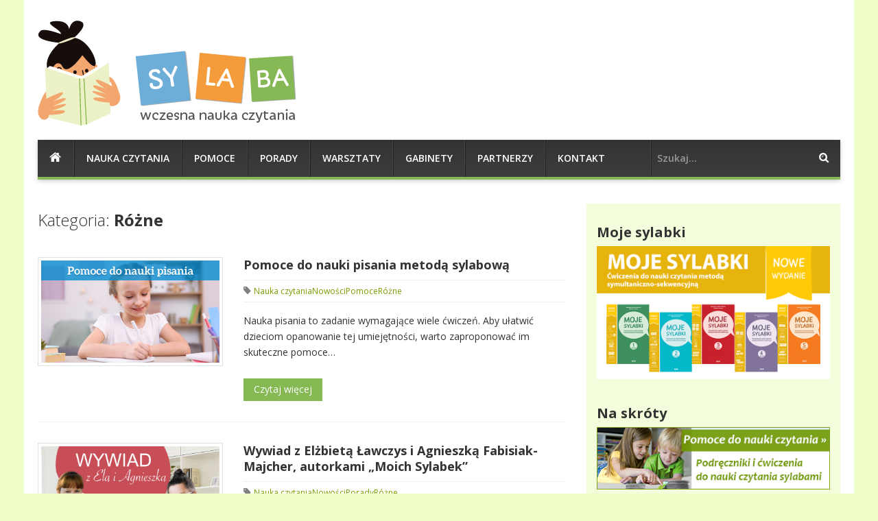

--- FILE ---
content_type: text/html; charset=UTF-8
request_url: https://www.sylaba.info/category/rozne/
body_size: 9985
content:
<!doctype html>
<!--[if lt IE 7]> <html class="lt-ie9 lt-ie8 lt-ie7" lang="pl-PL"> <![endif]-->
<!--[if IE 7]>    <html class="lt-ie9 lt-ie8" lang="pl-PL"> <![endif]-->
<!--[if IE 8]>    <html class="lt-ie9" lang="pl-PL"> <![endif]-->
<!--[if gt IE 8]><!--> <html lang="pl-PL"> <!--<![endif]-->
<head>
        <!-- META TAGS -->
        <meta charset="UTF-8" />
        <meta name="viewport" content="width=device-width, initial-scale=1.0">

        

                    <link rel="shortcut icon" href="https://www.sylaba.info/wp-content/uploads/2017/05/favicon.ico" />
            
        <!-- Google Web Fonts-->
        <link href='https://fonts.googleapis.com/css?family=Open+Sans:300italic,400italic,600italic,700italic,800italic,400,300,600,700,800' rel='stylesheet' type='text/css'>
        <link href='https://fonts.googleapis.com/css?family=Droid+Serif:400,700,400italic,700italic' rel='stylesheet' type='text/css'>
        <link href='https://fonts.googleapis.com/css?family=Kaushan+Script' rel='stylesheet' type='text/css'>

        <!-- Style Sheet-->
        <link rel="stylesheet" href="https://www.sylaba.info/wp-content/themes/blogmag-child/style.css"/>

        <!-- Pingback URL -->
        <link rel="pingback" href="https://www.sylaba.info/xmlrpc.php" />

        <!-- RSS -->
        <link rel="alternate" type="application/rss+xml" title="Sylaba.info &#8211; nauka czytania metodą sylabową" href="https://www.sylaba.info/feed/" />
        <link rel="alternate" type="application/atom+xml" title="Sylaba.info &#8211; nauka czytania metodą sylabową" href="https://www.sylaba.info/feed/atom/" />

        
        <!-- HTML5 shim, for IE6-8 support of HTML5 elements -->
        <!--[if lt IE 9]>
            <script src="https://html5shim.googlecode.com/svn/trunk/html5.js"></script>
        <![endif]-->


        <script>
  (function(i,s,o,g,r,a,m){i['GoogleAnalyticsObject']=r;i[r]=i[r]||function(){
  (i[r].q=i[r].q||[]).push(arguments)},i[r].l=1*new Date();a=s.createElement(o),
  m=s.getElementsByTagName(o)[0];a.async=1;a.src=g;m.parentNode.insertBefore(a,m)
  })(window,document,'script','//www.google-analytics.com/analytics.js','ga');

  ga('create', 'UA-33957547-2', 'auto');
  ga('send', 'pageview');

</script>
        <meta name='robots' content='index, follow, max-image-preview:large, max-snippet:-1, max-video-preview:-1' />
	<style>img:is([sizes="auto" i], [sizes^="auto," i]) { contain-intrinsic-size: 3000px 1500px }</style>
	
	<!-- This site is optimized with the Yoast SEO plugin v24.2 - https://yoast.com/wordpress/plugins/seo/ -->
	<title>Różne - Sylaba.info - nauka czytania metodą sylabową</title>
	<link rel="canonical" href="https://www.sylaba.info/category/rozne/" />
	<meta property="og:locale" content="pl_PL" />
	<meta property="og:type" content="article" />
	<meta property="og:title" content="Różne - Sylaba.info - nauka czytania metodą sylabową" />
	<meta property="og:url" content="https://www.sylaba.info/category/rozne/" />
	<meta property="og:site_name" content="Sylaba.info - nauka czytania metodą sylabową" />
	<script type="application/ld+json" class="yoast-schema-graph">{"@context":"https://schema.org","@graph":[{"@type":"CollectionPage","@id":"https://www.sylaba.info/category/rozne/","url":"https://www.sylaba.info/category/rozne/","name":"Różne - Sylaba.info - nauka czytania metodą sylabową","isPartOf":{"@id":"https://www.sylaba.info/#website"},"primaryImageOfPage":{"@id":"https://www.sylaba.info/category/rozne/#primaryimage"},"image":{"@id":"https://www.sylaba.info/category/rozne/#primaryimage"},"thumbnailUrl":"https://www.sylaba.info/wp-content/uploads/2023/01/pomoce_do_nauki_pisania.jpg","breadcrumb":{"@id":"https://www.sylaba.info/category/rozne/#breadcrumb"},"inLanguage":"pl-PL"},{"@type":"ImageObject","inLanguage":"pl-PL","@id":"https://www.sylaba.info/category/rozne/#primaryimage","url":"https://www.sylaba.info/wp-content/uploads/2023/01/pomoce_do_nauki_pisania.jpg","contentUrl":"https://www.sylaba.info/wp-content/uploads/2023/01/pomoce_do_nauki_pisania.jpg","width":770,"height":441},{"@type":"BreadcrumbList","@id":"https://www.sylaba.info/category/rozne/#breadcrumb","itemListElement":[{"@type":"ListItem","position":1,"name":"Strona główna","item":"https://www.sylaba.info/"},{"@type":"ListItem","position":2,"name":"Różne"}]},{"@type":"WebSite","@id":"https://www.sylaba.info/#website","url":"https://www.sylaba.info/","name":"Sylaba.info - nauka czytania metodą sylabową","description":"","potentialAction":[{"@type":"SearchAction","target":{"@type":"EntryPoint","urlTemplate":"https://www.sylaba.info/?s={search_term_string}"},"query-input":{"@type":"PropertyValueSpecification","valueRequired":true,"valueName":"search_term_string"}}],"inLanguage":"pl-PL"}]}</script>
	<!-- / Yoast SEO plugin. -->


<link rel="alternate" type="application/rss+xml" title="Sylaba.info - nauka czytania metodą sylabową &raquo; Kanał z wpisami" href="https://www.sylaba.info/feed/" />
<link rel="alternate" type="application/rss+xml" title="Sylaba.info - nauka czytania metodą sylabową &raquo; Kanał z wpisami zaszufladkowanymi do kategorii Różne" href="https://www.sylaba.info/category/rozne/feed/" />
<script type="text/javascript">
/* <![CDATA[ */
window._wpemojiSettings = {"baseUrl":"https:\/\/s.w.org\/images\/core\/emoji\/15.0.3\/72x72\/","ext":".png","svgUrl":"https:\/\/s.w.org\/images\/core\/emoji\/15.0.3\/svg\/","svgExt":".svg","source":{"concatemoji":"https:\/\/www.sylaba.info\/wp-includes\/js\/wp-emoji-release.min.js?ver=6.7.4"}};
/*! This file is auto-generated */
!function(i,n){var o,s,e;function c(e){try{var t={supportTests:e,timestamp:(new Date).valueOf()};sessionStorage.setItem(o,JSON.stringify(t))}catch(e){}}function p(e,t,n){e.clearRect(0,0,e.canvas.width,e.canvas.height),e.fillText(t,0,0);var t=new Uint32Array(e.getImageData(0,0,e.canvas.width,e.canvas.height).data),r=(e.clearRect(0,0,e.canvas.width,e.canvas.height),e.fillText(n,0,0),new Uint32Array(e.getImageData(0,0,e.canvas.width,e.canvas.height).data));return t.every(function(e,t){return e===r[t]})}function u(e,t,n){switch(t){case"flag":return n(e,"\ud83c\udff3\ufe0f\u200d\u26a7\ufe0f","\ud83c\udff3\ufe0f\u200b\u26a7\ufe0f")?!1:!n(e,"\ud83c\uddfa\ud83c\uddf3","\ud83c\uddfa\u200b\ud83c\uddf3")&&!n(e,"\ud83c\udff4\udb40\udc67\udb40\udc62\udb40\udc65\udb40\udc6e\udb40\udc67\udb40\udc7f","\ud83c\udff4\u200b\udb40\udc67\u200b\udb40\udc62\u200b\udb40\udc65\u200b\udb40\udc6e\u200b\udb40\udc67\u200b\udb40\udc7f");case"emoji":return!n(e,"\ud83d\udc26\u200d\u2b1b","\ud83d\udc26\u200b\u2b1b")}return!1}function f(e,t,n){var r="undefined"!=typeof WorkerGlobalScope&&self instanceof WorkerGlobalScope?new OffscreenCanvas(300,150):i.createElement("canvas"),a=r.getContext("2d",{willReadFrequently:!0}),o=(a.textBaseline="top",a.font="600 32px Arial",{});return e.forEach(function(e){o[e]=t(a,e,n)}),o}function t(e){var t=i.createElement("script");t.src=e,t.defer=!0,i.head.appendChild(t)}"undefined"!=typeof Promise&&(o="wpEmojiSettingsSupports",s=["flag","emoji"],n.supports={everything:!0,everythingExceptFlag:!0},e=new Promise(function(e){i.addEventListener("DOMContentLoaded",e,{once:!0})}),new Promise(function(t){var n=function(){try{var e=JSON.parse(sessionStorage.getItem(o));if("object"==typeof e&&"number"==typeof e.timestamp&&(new Date).valueOf()<e.timestamp+604800&&"object"==typeof e.supportTests)return e.supportTests}catch(e){}return null}();if(!n){if("undefined"!=typeof Worker&&"undefined"!=typeof OffscreenCanvas&&"undefined"!=typeof URL&&URL.createObjectURL&&"undefined"!=typeof Blob)try{var e="postMessage("+f.toString()+"("+[JSON.stringify(s),u.toString(),p.toString()].join(",")+"));",r=new Blob([e],{type:"text/javascript"}),a=new Worker(URL.createObjectURL(r),{name:"wpTestEmojiSupports"});return void(a.onmessage=function(e){c(n=e.data),a.terminate(),t(n)})}catch(e){}c(n=f(s,u,p))}t(n)}).then(function(e){for(var t in e)n.supports[t]=e[t],n.supports.everything=n.supports.everything&&n.supports[t],"flag"!==t&&(n.supports.everythingExceptFlag=n.supports.everythingExceptFlag&&n.supports[t]);n.supports.everythingExceptFlag=n.supports.everythingExceptFlag&&!n.supports.flag,n.DOMReady=!1,n.readyCallback=function(){n.DOMReady=!0}}).then(function(){return e}).then(function(){var e;n.supports.everything||(n.readyCallback(),(e=n.source||{}).concatemoji?t(e.concatemoji):e.wpemoji&&e.twemoji&&(t(e.twemoji),t(e.wpemoji)))}))}((window,document),window._wpemojiSettings);
/* ]]> */
</script>
<style id='wp-emoji-styles-inline-css' type='text/css'>

	img.wp-smiley, img.emoji {
		display: inline !important;
		border: none !important;
		box-shadow: none !important;
		height: 1em !important;
		width: 1em !important;
		margin: 0 0.07em !important;
		vertical-align: -0.1em !important;
		background: none !important;
		padding: 0 !important;
	}
</style>
<link rel='stylesheet' id='wp-block-library-css' href='https://www.sylaba.info/wp-includes/css/dist/block-library/style.min.css?ver=6.7.4' type='text/css' media='all' />
<style id='classic-theme-styles-inline-css' type='text/css'>
/*! This file is auto-generated */
.wp-block-button__link{color:#fff;background-color:#32373c;border-radius:9999px;box-shadow:none;text-decoration:none;padding:calc(.667em + 2px) calc(1.333em + 2px);font-size:1.125em}.wp-block-file__button{background:#32373c;color:#fff;text-decoration:none}
</style>
<style id='global-styles-inline-css' type='text/css'>
:root{--wp--preset--aspect-ratio--square: 1;--wp--preset--aspect-ratio--4-3: 4/3;--wp--preset--aspect-ratio--3-4: 3/4;--wp--preset--aspect-ratio--3-2: 3/2;--wp--preset--aspect-ratio--2-3: 2/3;--wp--preset--aspect-ratio--16-9: 16/9;--wp--preset--aspect-ratio--9-16: 9/16;--wp--preset--color--black: #000000;--wp--preset--color--cyan-bluish-gray: #abb8c3;--wp--preset--color--white: #ffffff;--wp--preset--color--pale-pink: #f78da7;--wp--preset--color--vivid-red: #cf2e2e;--wp--preset--color--luminous-vivid-orange: #ff6900;--wp--preset--color--luminous-vivid-amber: #fcb900;--wp--preset--color--light-green-cyan: #7bdcb5;--wp--preset--color--vivid-green-cyan: #00d084;--wp--preset--color--pale-cyan-blue: #8ed1fc;--wp--preset--color--vivid-cyan-blue: #0693e3;--wp--preset--color--vivid-purple: #9b51e0;--wp--preset--gradient--vivid-cyan-blue-to-vivid-purple: linear-gradient(135deg,rgba(6,147,227,1) 0%,rgb(155,81,224) 100%);--wp--preset--gradient--light-green-cyan-to-vivid-green-cyan: linear-gradient(135deg,rgb(122,220,180) 0%,rgb(0,208,130) 100%);--wp--preset--gradient--luminous-vivid-amber-to-luminous-vivid-orange: linear-gradient(135deg,rgba(252,185,0,1) 0%,rgba(255,105,0,1) 100%);--wp--preset--gradient--luminous-vivid-orange-to-vivid-red: linear-gradient(135deg,rgba(255,105,0,1) 0%,rgb(207,46,46) 100%);--wp--preset--gradient--very-light-gray-to-cyan-bluish-gray: linear-gradient(135deg,rgb(238,238,238) 0%,rgb(169,184,195) 100%);--wp--preset--gradient--cool-to-warm-spectrum: linear-gradient(135deg,rgb(74,234,220) 0%,rgb(151,120,209) 20%,rgb(207,42,186) 40%,rgb(238,44,130) 60%,rgb(251,105,98) 80%,rgb(254,248,76) 100%);--wp--preset--gradient--blush-light-purple: linear-gradient(135deg,rgb(255,206,236) 0%,rgb(152,150,240) 100%);--wp--preset--gradient--blush-bordeaux: linear-gradient(135deg,rgb(254,205,165) 0%,rgb(254,45,45) 50%,rgb(107,0,62) 100%);--wp--preset--gradient--luminous-dusk: linear-gradient(135deg,rgb(255,203,112) 0%,rgb(199,81,192) 50%,rgb(65,88,208) 100%);--wp--preset--gradient--pale-ocean: linear-gradient(135deg,rgb(255,245,203) 0%,rgb(182,227,212) 50%,rgb(51,167,181) 100%);--wp--preset--gradient--electric-grass: linear-gradient(135deg,rgb(202,248,128) 0%,rgb(113,206,126) 100%);--wp--preset--gradient--midnight: linear-gradient(135deg,rgb(2,3,129) 0%,rgb(40,116,252) 100%);--wp--preset--font-size--small: 13px;--wp--preset--font-size--medium: 20px;--wp--preset--font-size--large: 36px;--wp--preset--font-size--x-large: 42px;--wp--preset--spacing--20: 0.44rem;--wp--preset--spacing--30: 0.67rem;--wp--preset--spacing--40: 1rem;--wp--preset--spacing--50: 1.5rem;--wp--preset--spacing--60: 2.25rem;--wp--preset--spacing--70: 3.38rem;--wp--preset--spacing--80: 5.06rem;--wp--preset--shadow--natural: 6px 6px 9px rgba(0, 0, 0, 0.2);--wp--preset--shadow--deep: 12px 12px 50px rgba(0, 0, 0, 0.4);--wp--preset--shadow--sharp: 6px 6px 0px rgba(0, 0, 0, 0.2);--wp--preset--shadow--outlined: 6px 6px 0px -3px rgba(255, 255, 255, 1), 6px 6px rgba(0, 0, 0, 1);--wp--preset--shadow--crisp: 6px 6px 0px rgba(0, 0, 0, 1);}:where(.is-layout-flex){gap: 0.5em;}:where(.is-layout-grid){gap: 0.5em;}body .is-layout-flex{display: flex;}.is-layout-flex{flex-wrap: wrap;align-items: center;}.is-layout-flex > :is(*, div){margin: 0;}body .is-layout-grid{display: grid;}.is-layout-grid > :is(*, div){margin: 0;}:where(.wp-block-columns.is-layout-flex){gap: 2em;}:where(.wp-block-columns.is-layout-grid){gap: 2em;}:where(.wp-block-post-template.is-layout-flex){gap: 1.25em;}:where(.wp-block-post-template.is-layout-grid){gap: 1.25em;}.has-black-color{color: var(--wp--preset--color--black) !important;}.has-cyan-bluish-gray-color{color: var(--wp--preset--color--cyan-bluish-gray) !important;}.has-white-color{color: var(--wp--preset--color--white) !important;}.has-pale-pink-color{color: var(--wp--preset--color--pale-pink) !important;}.has-vivid-red-color{color: var(--wp--preset--color--vivid-red) !important;}.has-luminous-vivid-orange-color{color: var(--wp--preset--color--luminous-vivid-orange) !important;}.has-luminous-vivid-amber-color{color: var(--wp--preset--color--luminous-vivid-amber) !important;}.has-light-green-cyan-color{color: var(--wp--preset--color--light-green-cyan) !important;}.has-vivid-green-cyan-color{color: var(--wp--preset--color--vivid-green-cyan) !important;}.has-pale-cyan-blue-color{color: var(--wp--preset--color--pale-cyan-blue) !important;}.has-vivid-cyan-blue-color{color: var(--wp--preset--color--vivid-cyan-blue) !important;}.has-vivid-purple-color{color: var(--wp--preset--color--vivid-purple) !important;}.has-black-background-color{background-color: var(--wp--preset--color--black) !important;}.has-cyan-bluish-gray-background-color{background-color: var(--wp--preset--color--cyan-bluish-gray) !important;}.has-white-background-color{background-color: var(--wp--preset--color--white) !important;}.has-pale-pink-background-color{background-color: var(--wp--preset--color--pale-pink) !important;}.has-vivid-red-background-color{background-color: var(--wp--preset--color--vivid-red) !important;}.has-luminous-vivid-orange-background-color{background-color: var(--wp--preset--color--luminous-vivid-orange) !important;}.has-luminous-vivid-amber-background-color{background-color: var(--wp--preset--color--luminous-vivid-amber) !important;}.has-light-green-cyan-background-color{background-color: var(--wp--preset--color--light-green-cyan) !important;}.has-vivid-green-cyan-background-color{background-color: var(--wp--preset--color--vivid-green-cyan) !important;}.has-pale-cyan-blue-background-color{background-color: var(--wp--preset--color--pale-cyan-blue) !important;}.has-vivid-cyan-blue-background-color{background-color: var(--wp--preset--color--vivid-cyan-blue) !important;}.has-vivid-purple-background-color{background-color: var(--wp--preset--color--vivid-purple) !important;}.has-black-border-color{border-color: var(--wp--preset--color--black) !important;}.has-cyan-bluish-gray-border-color{border-color: var(--wp--preset--color--cyan-bluish-gray) !important;}.has-white-border-color{border-color: var(--wp--preset--color--white) !important;}.has-pale-pink-border-color{border-color: var(--wp--preset--color--pale-pink) !important;}.has-vivid-red-border-color{border-color: var(--wp--preset--color--vivid-red) !important;}.has-luminous-vivid-orange-border-color{border-color: var(--wp--preset--color--luminous-vivid-orange) !important;}.has-luminous-vivid-amber-border-color{border-color: var(--wp--preset--color--luminous-vivid-amber) !important;}.has-light-green-cyan-border-color{border-color: var(--wp--preset--color--light-green-cyan) !important;}.has-vivid-green-cyan-border-color{border-color: var(--wp--preset--color--vivid-green-cyan) !important;}.has-pale-cyan-blue-border-color{border-color: var(--wp--preset--color--pale-cyan-blue) !important;}.has-vivid-cyan-blue-border-color{border-color: var(--wp--preset--color--vivid-cyan-blue) !important;}.has-vivid-purple-border-color{border-color: var(--wp--preset--color--vivid-purple) !important;}.has-vivid-cyan-blue-to-vivid-purple-gradient-background{background: var(--wp--preset--gradient--vivid-cyan-blue-to-vivid-purple) !important;}.has-light-green-cyan-to-vivid-green-cyan-gradient-background{background: var(--wp--preset--gradient--light-green-cyan-to-vivid-green-cyan) !important;}.has-luminous-vivid-amber-to-luminous-vivid-orange-gradient-background{background: var(--wp--preset--gradient--luminous-vivid-amber-to-luminous-vivid-orange) !important;}.has-luminous-vivid-orange-to-vivid-red-gradient-background{background: var(--wp--preset--gradient--luminous-vivid-orange-to-vivid-red) !important;}.has-very-light-gray-to-cyan-bluish-gray-gradient-background{background: var(--wp--preset--gradient--very-light-gray-to-cyan-bluish-gray) !important;}.has-cool-to-warm-spectrum-gradient-background{background: var(--wp--preset--gradient--cool-to-warm-spectrum) !important;}.has-blush-light-purple-gradient-background{background: var(--wp--preset--gradient--blush-light-purple) !important;}.has-blush-bordeaux-gradient-background{background: var(--wp--preset--gradient--blush-bordeaux) !important;}.has-luminous-dusk-gradient-background{background: var(--wp--preset--gradient--luminous-dusk) !important;}.has-pale-ocean-gradient-background{background: var(--wp--preset--gradient--pale-ocean) !important;}.has-electric-grass-gradient-background{background: var(--wp--preset--gradient--electric-grass) !important;}.has-midnight-gradient-background{background: var(--wp--preset--gradient--midnight) !important;}.has-small-font-size{font-size: var(--wp--preset--font-size--small) !important;}.has-medium-font-size{font-size: var(--wp--preset--font-size--medium) !important;}.has-large-font-size{font-size: var(--wp--preset--font-size--large) !important;}.has-x-large-font-size{font-size: var(--wp--preset--font-size--x-large) !important;}
:where(.wp-block-post-template.is-layout-flex){gap: 1.25em;}:where(.wp-block-post-template.is-layout-grid){gap: 1.25em;}
:where(.wp-block-columns.is-layout-flex){gap: 2em;}:where(.wp-block-columns.is-layout-grid){gap: 2em;}
:root :where(.wp-block-pullquote){font-size: 1.5em;line-height: 1.6;}
</style>
<link rel='stylesheet' id='bootstrap-css-css' href='https://www.sylaba.info/wp-content/themes/blogmag-theme/css/bootstrap.css?ver=2.2.2' type='text/css' media='all' />
<link rel='stylesheet' id='responsive-css-css' href='https://www.sylaba.info/wp-content/themes/blogmag-theme/css/responsive.css?ver=2.2.2' type='text/css' media='all' />
<link rel='stylesheet' id='awesome-font-css-css' href='https://www.sylaba.info/wp-content/themes/blogmag-theme/css/font-awesome.min.css?ver=3.0.2' type='text/css' media='all' />
<link rel='stylesheet' id='flexslider-css-css' href='https://www.sylaba.info/wp-content/themes/blogmag-theme/js/flexslider/flexslider.css?ver=2.1' type='text/css' media='all' />
<link rel='stylesheet' id='pretty-photo-css-css' href='https://www.sylaba.info/wp-content/themes/blogmag-theme/js/prettyphoto/prettyPhoto.css?ver=3.1.4' type='text/css' media='all' />
<link rel='stylesheet' id='main-css-css' href='https://www.sylaba.info/wp-content/themes/blogmag-theme/css/main.css?ver=1.0' type='text/css' media='all' />
<link rel='stylesheet' id='green-skin-css' href='https://www.sylaba.info/wp-content/themes/blogmag-theme/css/green-skin.css?ver=1.0' type='text/css' media='all' />
<link rel='stylesheet' id='custom-css-css' href='https://www.sylaba.info/wp-content/themes/blogmag-theme/css/custom.css?ver=1.0' type='text/css' media='all' />
<script type="text/javascript" src="https://www.sylaba.info/wp-includes/js/jquery/jquery.min.js?ver=3.7.1" id="jquery-core-js"></script>
<script type="text/javascript" src="https://www.sylaba.info/wp-includes/js/jquery/jquery-migrate.min.js?ver=3.4.1" id="jquery-migrate-js"></script>
<script type="text/javascript" src="https://www.sylaba.info/wp-content/themes/blogmag-theme/js/jquery.easing.1.3.js?ver=1.3" id="easing-js"></script>
<script type="text/javascript" src="https://www.sylaba.info/wp-content/themes/blogmag-theme/js/flexslider/jquery.flexslider-min.js?ver=2.1" id="flexslider-js"></script>
<script type="text/javascript" src="https://www.sylaba.info/wp-content/themes/blogmag-theme/js/prettyphoto/jquery.prettyPhoto.js?ver=3.1.4" id="pretty-photo-js"></script>
<script type="text/javascript" src="https://www.sylaba.info/wp-content/themes/blogmag-theme/js/jquery.liveSearch.js?ver=2.0" id="live-search-js"></script>
<script type="text/javascript" src="https://www.sylaba.info/wp-content/themes/blogmag-theme/js/jquery.form.js?ver=3.18" id="forms-js"></script>
<script type="text/javascript" src="https://www.sylaba.info/wp-content/themes/blogmag-theme/js/jquery.validate.min.js?ver=1.10.0" id="validate-js"></script>
<script type="text/javascript" src="https://www.sylaba.info/wp-content/themes/blogmag-theme/js/jquery.marquee.min.js?ver=1.0" id="marquee-js"></script>
<link rel="https://api.w.org/" href="https://www.sylaba.info/wp-json/" /><link rel="alternate" title="JSON" type="application/json" href="https://www.sylaba.info/wp-json/wp/v2/categories/1" /><link rel="EditURI" type="application/rsd+xml" title="RSD" href="https://www.sylaba.info/xmlrpc.php?rsd" />
<meta name="generator" content="WordPress 6.7.4" />
<style type='text/css' id='dynamic-css'>

body{
color:#333333;
}

h1, h2, h3, h4, h5, h6, h1 a, h2 a, h3 a, h4 a, h5 a, h6 a{
color:#333333;
}

a, .articles-list .post-meta a{
color:#799E00;
}

a:hover, a:focus, a:active, .articles-list .post-meta a:hover{
color:#0090ff;
}

#footer-wrapper{
background-color:#323232;
}

#footer, #footer .widget, #footer p{
color:#8f98a0;
}

#footer a, #footer .widget a{
color:#dddddd;
}

#footer a:hover, #footer .widget a:hover{
color:#ffffff;
}

</style><style type='text/css' id='quick-css'>

.slogan {font-style: italic; color: #0080b4; font-size: 16px; line-height: 120% }
.slogan span {display: inline-block; width: 70%}
.slogan img {display: inline-block; max-width: 25%; margin-left: 4%}
.logo-container img {margin-top: 0}
.logo-wrapper { margin-bottom: 15px}
.wrapper-shadow, .main-wrapper, .fully-boxed-layout .top-bar-wrapper, .fully-boxed-layout #footer-wrapper {box-shadow: none}
aside {background: #f5fedc; box-sizing: border-box; padding: 15px}
.widget #logo-slider li {
background: none;
padding: 0;
border-bottom: 0;
}
.widget_wysija img {
float: left;
}
.widget_wysija p {
 clear: both;
display: block;
margin-bottom: 0;
}
.widget_wysija p:first-child {
margin-top: 10px;
}
.wysija-submit {
margin-top: 10px;
}

.single article .post-meta + a {
   max-width: 270px;
   float: left;
margin-right: 15px;
}

</style><style type="text/css" id="custom-background-css">
body.custom-background { background-color: #effec7; background-image: url("https://www.wir-sklep.home.pl/sylaba/wp-content/uploads/2013/11/tlo.jpg"); background-position: left top; background-size: auto; background-repeat: repeat-x; background-attachment: fixed; }
</style>
	</head>
<body data-rsssl=1 class="archive category category-rozne category-1 custom-background fully-boxed-layout">

    <div class="top-bar-wrapper" style="display: none">
        <!-- Start of Top Nav Container -->
        <div class="container header-top clearfix">
            <ul class="social-icons clear"><li><a href="https://www.facebook.com/wydawnictwowir" class="facebook" title="Facebook" target="_blank"></a></li></ul>
        </div>
        <!-- End of Top Nav Container -->
    </div>

    <!-- Start of Main Wrapper That Wraps Everything -->
    <div class="main-wrapper">



        <!-- Start of Header -->
        <header class="header-wrapper container">

            
            <div class="logo-wrapper row">

                <div class="logo-container span6">
                                            <a href="https://www.sylaba.info"  title="Sylaba.info &#8211; nauka czytania metodą sylabową">
                            <img src="https://www.sylaba.info/wp-content/uploads/2024/04/sylaba_info-1.png" alt="Sylaba.info &#8211; nauka czytania metodą sylabową">
                        </a>
                        <span class="tag-line"></span>
                                        </div>

                <div class="banner-container span6">
                    <div class="header-widget-container">
                                            </div>
                </div>

            </div>

            <div class="main-nav-wrapper clearfix">
                <nav class="main-nav">
                    <div class="menu-main-navigation-container"><ul id="menu-main-navigation" class="clearfix"><li id="menu-item-313" class="menu-item menu-item-type-post_type menu-item-object-page menu-item-home menu-item-313"><a href="https://www.sylaba.info/"><i class="icon-home"></i></a></li>
<li id="menu-item-369" class="menu-item menu-item-type-taxonomy menu-item-object-category menu-item-has-children menu-item-369"><a href="https://www.sylaba.info/category/nauka-czytania-1/">Nauka czytania</a>
<ul class="sub-menu">
	<li id="menu-item-869" class="menu-item menu-item-type-custom menu-item-object-custom menu-item-869"><a href="https://www.sylaba.info/wczesna-nauka-czytania">Wczesna nauka czytania</a></li>
	<li id="menu-item-353" class="menu-item menu-item-type-custom menu-item-object-custom menu-item-353"><a href="https://www.sylaba.info/?p=167">Metoda sylabowa</a></li>
	<li id="menu-item-435" class="menu-item menu-item-type-custom menu-item-object-custom menu-item-435"><a href="https://www.sylaba.info/?p=394">Etapy nauki czytania</a></li>
	<li id="menu-item-370" class="menu-item menu-item-type-post_type menu-item-object-page menu-item-370"><a href="https://www.sylaba.info/prof-jagoda-cieszynska-kilka-slow-o-autorce-metody/">Prof. Jagoda Cieszyńska</a></li>
</ul>
</li>
<li id="menu-item-388" class="menu-item menu-item-type-taxonomy menu-item-object-category menu-item-has-children menu-item-388"><a href="https://www.sylaba.info/category/pomoce/">Pomoce</a>
<ul class="sub-menu">
	<li id="menu-item-418" class="menu-item menu-item-type-taxonomy menu-item-object-category menu-item-418"><a href="https://www.sylaba.info/category/pomoce/publikacje/">Publikacje</a></li>
	<li id="menu-item-417" class="menu-item menu-item-type-post_type menu-item-object-page menu-item-417"><a href="https://www.sylaba.info/do-pobrania/">Do pobrania</a></li>
	<li id="menu-item-778" class="menu-item menu-item-type-custom menu-item-object-custom menu-item-778"><a target="_blank" href="http://www.wir-sklep.pl">Sklep internetowy</a></li>
</ul>
</li>
<li id="menu-item-358" class="menu-item menu-item-type-custom menu-item-object-custom menu-item-has-children menu-item-358"><a href="#">Porady</a>
<ul class="sub-menu">
	<li id="menu-item-521" class="menu-item menu-item-type-custom menu-item-object-custom menu-item-521"><a href="https://www.sylaba.info/sylaba/?p=516">Jak zacząć naukę czytania?</a></li>
	<li id="menu-item-649" class="menu-item menu-item-type-taxonomy menu-item-object-category menu-item-649"><a href="https://www.sylaba.info/category/porady-logopedy/">Porady logopedy</a></li>
	<li id="menu-item-1150" class="menu-item menu-item-type-post_type menu-item-object-post menu-item-1150"><a href="https://www.sylaba.info/kiedy-zaczac-nauke-czytania/">Kiedy zacząć naukę czytania?</a></li>
	<li id="menu-item-515" class="menu-item menu-item-type-custom menu-item-object-custom menu-item-515"><a href="https://www.sylaba.info/?p=511">Przygotowanie do nauki czytania</a></li>
	<li id="menu-item-357" class="menu-item menu-item-type-custom menu-item-object-custom menu-item-357"><a href="https://www.sylaba.info/?p=119">Zasady pracy</a></li>
</ul>
</li>
<li id="menu-item-392" class="menu-item menu-item-type-post_type menu-item-object-page menu-item-has-children menu-item-392"><a href="https://www.sylaba.info/warsztaty/">Warsztaty</a>
<ul class="sub-menu">
	<li id="menu-item-1066" class="menu-item menu-item-type-custom menu-item-object-custom menu-item-1066"><a target="_blank" href="http://www.wir-wydawnictwo.com/kategoria/warsztaty-dla-nauczycieli-i-logopedow/">Najbliższe terminy</a></li>
</ul>
</li>
<li id="menu-item-356" class="menu-item menu-item-type-post_type menu-item-object-page menu-item-356"><a href="https://www.sylaba.info/gabinety-logopedyczne/">Gabinety</a></li>
<li id="menu-item-428" class="menu-item menu-item-type-post_type menu-item-object-page menu-item-428"><a href="https://www.sylaba.info/nasi-partnerzy/">Partnerzy</a></li>
<li id="menu-item-311" class="menu-item menu-item-type-post_type menu-item-object-page menu-item-311"><a href="https://www.sylaba.info/kontakt/">Kontakt</a></li>
</ul></div>                </nav>
                <form id="search-form" class="search-form clearfix" method="get" action="https://www.sylaba.info/" autocomplete="off">
                    <input class="search-term" type="text" id="s" name="s" placeholder="SEARCH..." />
                    <span class="search-btn"><i class="icon-search"></i></span>
                </form>
            </div>

        </header>
        <!-- End of Header -->




<!-- Start of Page Container -->
<div class="page-container">
    <div class="container">
        <div class="row">

            <!-- start of page content -->
            <div class="span8 main-listing">
                                    <h1 class="archive-title">Kategoria: <span>Różne</span></h1>
                    <article id="post-1190" class="row clearfix post-1190 post type-post status-publish format-standard has-post-thumbnail hentry category-aktualnosci category-nauka-czytania-1 category-nowosci category-pomoce category-rozne tag-metoda-sylabowa tag-moje-sylabki tag-nauka-czytania tag-symultaniczno-sekwencyjna-nauka-czytania">

    <div class="span3"><a href="https://www.sylaba.info/pomoce-do-nauki-pisania/" title="Pomoce do nauki pisania metodą sylabową" ><img width="770" height="441" src="https://www.sylaba.info/wp-content/uploads/2023/01/pomoce_do_nauki_pisania.jpg" class="attachment-latest-post-thumb size-latest-post-thumb wp-post-image" alt="" decoding="async" fetchpriority="high" srcset="https://www.sylaba.info/wp-content/uploads/2023/01/pomoce_do_nauki_pisania.jpg 770w, https://www.sylaba.info/wp-content/uploads/2023/01/pomoce_do_nauki_pisania-300x172.jpg 300w, https://www.sylaba.info/wp-content/uploads/2023/01/pomoce_do_nauki_pisania-768x440.jpg 768w" sizes="(max-width: 770px) 100vw, 770px" /></a></div>
    <div class="span5">
        <h3 class="post-title"><a href="https://www.sylaba.info/pomoce-do-nauki-pisania/">Pomoce do nauki pisania metodą sylabową</a></h3>
        <div class="post-meta clearfix">
            <!--<span><i class="icon-calendar"></i>24 sty, 2023</span>-->
            <span><i class="icon-tag"></i><a href="https://www.sylaba.info/category/nauka-czytania-1/" title="Nauka czytania" >Nauka czytania</a><a href="https://www.sylaba.info/category/nowosci/" title="Nowości" >Nowości</a><a href="https://www.sylaba.info/category/pomoce/" title="Pomoce" >Pomoce</a><a href="https://www.sylaba.info/category/rozne/" title="Różne" >Różne</a></span>        </div>
        <div class="post-excerpt">
            <p>Nauka pisania to zadanie wymagające wiele ćwiczeń. Aby ułatwić dzieciom opanowanie tej umiejętności, warto zaproponować im skuteczne pomoce&hellip;</p>
            <a href="https://www.sylaba.info/pomoce-do-nauki-pisania/" class="blogmag-btn">Czytaj więcej</a>
        </div>
    </div>

</article>

<div class="row">
    <div class="span8 post-separator"></div>
</div><article id="post-1169" class="row clearfix post-1169 post type-post status-publish format-standard has-post-thumbnail hentry category-aktualnosci category-nauka-czytania-1 category-nowosci category-porady category-rozne tag-agnieszka-fabisiak-majcher tag-czytanie tag-elzbieta-lawczys tag-metoda-krakowsa tag-metoda-sylabowa tag-moje-sylabki tag-nauka-czytania tag-symultaniczno-sekwencyjna-nauka-czytania">

    <div class="span3"><a href="https://www.sylaba.info/wywiad-z-elzbieta-lawczys-i-agnieszka-fabisiak-majcher-autorkami-moich-sylabek/" title="Wywiad z Elżbietą Ławczys i Agnieszką Fabisiak-Majcher, autorkami „Moich Sylabek”" ><img width="770" height="440" src="https://www.sylaba.info/wp-content/uploads/2020/07/wywiad2-770x440.png" class="attachment-latest-post-thumb size-latest-post-thumb wp-post-image" alt="" decoding="async" srcset="https://www.sylaba.info/wp-content/uploads/2020/07/wywiad2.png 770w, https://www.sylaba.info/wp-content/uploads/2020/07/wywiad2-300x171.png 300w, https://www.sylaba.info/wp-content/uploads/2020/07/wywiad2-768x439.png 768w" sizes="(max-width: 770px) 100vw, 770px" /></a></div>
    <div class="span5">
        <h3 class="post-title"><a href="https://www.sylaba.info/wywiad-z-elzbieta-lawczys-i-agnieszka-fabisiak-majcher-autorkami-moich-sylabek/">Wywiad z Elżbietą Ławczys i Agnieszką Fabisiak-Majcher, autorkami „Moich Sylabek”</a></h3>
        <div class="post-meta clearfix">
            <!--<span><i class="icon-calendar"></i>06 lip, 2020</span>-->
            <span><i class="icon-tag"></i><a href="https://www.sylaba.info/category/nauka-czytania-1/" title="Nauka czytania" >Nauka czytania</a><a href="https://www.sylaba.info/category/nowosci/" title="Nowości" >Nowości</a><a href="https://www.sylaba.info/category/porady/" title="Porady" >Porady</a><a href="https://www.sylaba.info/category/rozne/" title="Różne" >Różne</a></span>        </div>
        <div class="post-excerpt">
            <p>Jak powstały „Moje Sylabki” i co autorki „Moich Sylabek” sądzą o współczesnych rodzicach i edukacji online? Zapraszamy do&hellip;</p>
            <a href="https://www.sylaba.info/wywiad-z-elzbieta-lawczys-i-agnieszka-fabisiak-majcher-autorkami-moich-sylabek/" class="blogmag-btn">Czytaj więcej</a>
        </div>
    </div>

</article>

<div class="row">
    <div class="span8 post-separator"></div>
</div><article id="post-1011" class="row clearfix post-1011 post type-post status-publish format-standard hentry category-rozne">

    
    <div class="span8">
        <h3 class="post-title"><a href="https://www.sylaba.info/warsztaty-dla-nauczycieli-i-logopedow-w-kaliszu-7-11-2015/">Warsztaty dla nauczycieli i logopedów w Kaliszu &#8211; 7.11.2015</a></h3>
        <div class="post-meta clearfix">
            <!--<span><i class="icon-calendar"></i>22 paź, 2015</span>-->
            <span><i class="icon-tag"></i><a href="https://www.sylaba.info/category/rozne/" title="Różne" >Różne</a></span>        </div>
        <div class="post-excerpt">
            <p>Zapraszamy do udziału w warsztatach dla nauczycieli i logopedów, które odbędą się  7 listopada 2015 r. (sobota) w&hellip;</p>
            <a href="https://www.sylaba.info/warsztaty-dla-nauczycieli-i-logopedow-w-kaliszu-7-11-2015/" class="blogmag-btn">Czytaj więcej</a>
        </div>
    </div>

</article>

<div class="row">
    <div class="span8 post-separator"></div>
</div>            </div>
            <!-- end of page content -->

            
                                        <!-- start of sidebar -->
                                        <aside class="span4 page-sidebar">
                                            <section class="widget"><h3 class="title">Moje sylabki</h3>			<div class="textwidget"><a href="https://www.sylaba.info/moje-sylabki-cwiczenia-do-nauki-czytania/"><img src="https://www.sylaba.info/wp-content/uploads/2014/02/moje-sylabki_baner.png"></a><br /><br />
</div>
		</section><section class="widget"><h3 class="title">Na skróty</h3>			<div class="textwidget"><a href="/category/pomoce/"><img src="https://www.sylaba.info/wp-content/uploads/2017/05/banner_pomoce1.jpg"></a><br /><br />
<a href="/gabinety-logopedyczne"><img src="https://www.sylaba.info/wp-content/uploads/2014/08/banner_gabinety.jpg"></a><br /><br />
<a href="https://www.wir-wydawnictwo.com/kategoria/warsztaty-dla-nauczycieli-i-logopedow/" target="_blank"><img src="https://www.sylaba.info/wp-content/uploads/2017/05/banner_warsztaty.jpg"></a><br /><br />

</div>
		</section><section class="widget"><form role="search" method="get" id="searchform" class="searchform" action="https://www.sylaba.info/">
				<div>
					<label class="screen-reader-text" for="s">Szukaj:</label>
					<input type="text" value="" name="s" id="s" />
					<input type="submit" id="searchsubmit" value="Szukaj" />
				</div>
			</form></section><section class="widget"><h3 class="title">Najpopularniejsze</h3><ul class="widget-list">            <li>
                <div class="row-fluid">
                    <div class="span3"><a href="https://www.sylaba.info/zasady-pracy-metoda-sylabowa/" title="Najważniejsze zasady pracy metodą sylabową" ><img width="80" height="80" src="https://www.sylaba.info/wp-content/uploads/2013/04/naukaczytania2-80x80.jpg" class="attachment-slider-thumb size-slider-thumb wp-post-image" alt="" decoding="async" loading="lazy" srcset="https://www.sylaba.info/wp-content/uploads/2013/04/naukaczytania2-80x80.jpg 80w, https://www.sylaba.info/wp-content/uploads/2013/04/naukaczytania2-150x150.jpg 150w" sizes="auto, (max-width: 80px) 100vw, 80px" /></a></div>                    <div class="span9">
                        <h5 class="post-title">
                            <a href="https://www.sylaba.info/zasady-pracy-metoda-sylabowa/">
                                Najważniejsze zasady pracy metodą sylabową                            </a>
                        </h5>
                        <div class="post-excerpt">
                            <p> Zajęcia zawsze rozpoczynają się od ćwiczeń łatwych,&hellip; <a href="https://www.sylaba.info/zasady-pracy-metoda-sylabowa/">Więcej &raquo;</a></p>
                        </div>
                    </div>
                </div>
            </li>
                        <li>
                <div class="row-fluid">
                    <div class="span3"><a href="https://www.sylaba.info/co-to-jest-metoda-sylabowa/" title="Co to jest metoda sylabowa?" ><img width="80" height="80" src="https://www.sylaba.info/wp-content/uploads/2013/04/metodasylab-80x80.jpg" class="attachment-slider-thumb size-slider-thumb wp-post-image" alt="" decoding="async" loading="lazy" srcset="https://www.sylaba.info/wp-content/uploads/2013/04/metodasylab-80x80.jpg 80w, https://www.sylaba.info/wp-content/uploads/2013/04/metodasylab-150x150.jpg 150w" sizes="auto, (max-width: 80px) 100vw, 80px" /></a></div>                    <div class="span9">
                        <h5 class="post-title">
                            <a href="https://www.sylaba.info/co-to-jest-metoda-sylabowa/">
                                Co to jest metoda sylabowa?                            </a>
                        </h5>
                        <div class="post-excerpt">
                            <p>Metoda symultaniczno-sekwencyjna &#8211; inaczej metoda krakowska lub&hellip; <a href="https://www.sylaba.info/co-to-jest-metoda-sylabowa/">Więcej &raquo;</a></p>
                        </div>
                    </div>
                </div>
            </li>
                        <li>
                <div class="row-fluid">
                    <div class="span3"><a href="https://www.sylaba.info/etapy-nauki-czytania/" title="Etapy nauki czytania" ><img width="80" height="80" src="https://www.sylaba.info/wp-content/uploads/2014/02/iStock_000007507564XSmall-80x80.jpg" class="attachment-slider-thumb size-slider-thumb wp-post-image" alt="" decoding="async" loading="lazy" srcset="https://www.sylaba.info/wp-content/uploads/2014/02/iStock_000007507564XSmall-80x80.jpg 80w, https://www.sylaba.info/wp-content/uploads/2014/02/iStock_000007507564XSmall-150x150.jpg 150w" sizes="auto, (max-width: 80px) 100vw, 80px" /></a></div>                    <div class="span9">
                        <h5 class="post-title">
                            <a href="https://www.sylaba.info/etapy-nauki-czytania/">
                                Etapy nauki czytania                            </a>
                        </h5>
                        <div class="post-excerpt">
                            <p>ETAP I – od samogłosek prymarnych do&hellip; <a href="https://www.sylaba.info/etapy-nauki-czytania/">Więcej &raquo;</a></p>
                        </div>
                    </div>
                </div>
            </li>
                        <li>
                <div class="row-fluid">
                    <div class="span3"><a href="https://www.sylaba.info/moje-sylabki-cwiczenia-do-nauki-czytania/" title="&#8222;Moje sylabki&#8221; &#8211; ćwiczenia do nauki czytania" ><img width="80" height="80" src="https://www.sylaba.info/wp-content/uploads/2014/02/moje-sylabki_baner-80x80.png" class="attachment-slider-thumb size-slider-thumb wp-post-image" alt="" decoding="async" loading="lazy" srcset="https://www.sylaba.info/wp-content/uploads/2014/02/moje-sylabki_baner-80x80.png 80w, https://www.sylaba.info/wp-content/uploads/2014/02/moje-sylabki_baner-150x150.png 150w" sizes="auto, (max-width: 80px) 100vw, 80px" /></a></div>                    <div class="span9">
                        <h5 class="post-title">
                            <a href="https://www.sylaba.info/moje-sylabki-cwiczenia-do-nauki-czytania/">
                                &#8222;Moje sylabki&#8221; &#8211; ćwiczenia do nauki czytania                            </a>
                        </h5>
                        <div class="post-excerpt">
                            <p>Zestawy ćwiczeń Moje sylabki powstały z myślą&hellip; <a href="https://www.sylaba.info/moje-sylabki-cwiczenia-do-nauki-czytania/">Więcej &raquo;</a></p>
                        </div>
                    </div>
                </div>
            </li>
            </ul></section>                                        </aside>
                                        <!-- end of sidebar -->
        </div>
    </div>
</div>
<!-- End of Page Container -->

    </div>
    <!-- End of Main Wrapper That Wraps Everything -->

        <!-- Start of Footer -->
        <footer id="footer-wrapper">

            <div id="footer" class="container">
                <div class="row">

                    <div class="span3">
                                                                    </div>

                    <div class="span3">
                        <section class="widget"><h3 class="title">Polecamy</h3>			<div class="textwidget"><a href="http://www.wir-wydawnictwo.com" target="_blank">www.wir-wydawnictwo.com</a><br/>
<a href="http://www.wir-sklep.pl" target="_blank">www.wir-sklep.pl</a></div>
		</section>                    </div>


                    <div class="span3">
                        <section class="widget"><h3 class="title">Kontakt</h3>			<div class="textwidget">Zapraszamy do kontaktu z nami:

<a href="redakcja@wir-wydawnictwo.com">redakcja@wir-wydawnictwo.com</a></div>
		</section>                    </div>


                    <div class="span3">
                                                                    </div>

                </div>
            </div>
            <!-- end of #footer -->

            <!-- Footer Bottom -->
            <div id="footer-bottom-wrapper">
                <div id="footer-bottom" class="container">
                    <div class="row">
                        <div class="span12">
                            <p class="copyright">
                                Sylaba.info - nauka czytania metodą symultaniczno-sekwencyjną | Wydawnictwo WiR | Wszelkie prawa zastrzeżone
 


                            </p>
                        </div>
                    </div>
                </div>
            </div>
            <!-- End of Footer Bottom -->

        </footer>
        <!-- End of Footer -->

<a href="#top" id="scroll-top"></a>

<script type="text/javascript">
    jQuery(document).ready(function(e) {

        /*-----------------------------------------------------------------------------------*/
        /*	Live Search - Pasted in footer as it needs home_url php tag from WordPress API
        /*-----------------------------------------------------------------------------------*/
        if(jQuery().liveSearch){
            jQuery('#s').liveSearch({url: 'https://www.sylaba.info/?livesearch=used&s='});
        }
		jQuery('#s').attr('placeholder', 'Szukaj...');

    });
</script>

<script type="text/javascript" id="custom-js-extra">
/* <![CDATA[ */
var localized = {"nav_title":"Go to..."};
/* ]]> */
</script>
<script type="text/javascript" src="https://www.sylaba.info/wp-content/themes/blogmag-theme/js/custom.js?ver=1.0" id="custom-js"></script>
</body>
</html>


--- FILE ---
content_type: text/css
request_url: https://www.sylaba.info/wp-content/themes/blogmag-child/style.css
body_size: 138
content:
/*
Theme Name: BlogMag Child Theme
Theme URI: http://blogmag.inspirythemes.com/
Description: Child theme for BlogMag.
Author: 960Development
Author URI: http://www.960Development.com/
Template: blogmag-theme
Version: 1.0
*/

@import url("../blogmag-theme/style.css");

--- FILE ---
content_type: text/css
request_url: https://www.sylaba.info/wp-content/themes/blogmag-theme/css/main.css?ver=1.0
body_size: 9879
content:
/* General -----------------------------------------------------------------------------------------------------------*/
body {
  background-color: #fff;
  line-height: 1.71em;
  background-color: #f2f2f2;
}

ul, ol {
  margin: 0 0 25px 25px;
}

a {
  outline: 0;
}

a:focus {
  outline: none;
}

a::-moz-focus-inner {
  border: 0;
}

a:hover {
  text-decoration: none;
}

blockquote {
  background: whitesmoke url("../images/quote.png") no-repeat 20px 25px;
  border: 1px solid #efefef;
  padding: 20px 20px 20px 60px;
  font-family: 'Droid Serif', serif;
}
blockquote p {
  color: #6f7579;
  font-size: 1.1em;
  font-weight: normal;
  font-style: italic;
  line-height: 1.73em;
}

.bm10 {
  margin-bottom: 10px;
}

.bm20 {
  margin-bottom: 20px;
}

.bm30 {
  margin-bottom: 30px;
}

a.blogmag-btn {
  display: inline-block;
  font-size: 14px;
  line-height: 16px;
  padding: 8px 15px 9px;
  color: white;
  background: #f1b000;
  white-space: nowrap;
  text-decoration: none;
  text-align: center;
  -webkit-transition: all 200ms ease-in-out;
  -moz-transition: all 200ms ease-in-out;
  -o-transition: all 200ms ease-in-out;
  transition: all 200ms ease-in-out;
}

a.blogmag-btn:active,
a.blogmag-btn:focus,
a.blogmag-btn:hover,
a.blogmag-btn.active {
  color: white;
  background: #333333;
}

a.blogmag-btn.mini {
  padding: 1px 6px 2px;
  font-size: 0.78em;
}

/* Top Header Nav - Top Nav ------------------------------------------------------------------------------------------*/
.wrapper-shadow, .main-wrapper, .fully-boxed-layout .top-bar-wrapper, .fully-boxed-layout #footer-wrapper {
  -webkit-box-shadow: 0 5px 8px #e5e5e5;
  -moz-box-shadow: 0 5px 8px #e5e5e5;
  box-shadow: 0 5px 8px #e5e5e5;
}

.main-wrapper {
  width: 980px;
  margin: 0 auto 0;
  background-color: #fff;
  padding-top: 15px;
}

.stretched-layout .main-wrapper {
  width: 100%;
  margin: 0;
}

.header-top.container {
  margin-top: 0;
}

.top-bar-wrapper {
  z-index: 100;
  -moz-box-shadow: 0 2px 4px 0 #ccc;
  box-shadow: 0 2px 6px 0 #ccc;
  background-color: #333333;
  background-color: #373737;
  background-image: -moz-linear-gradient(top, #333333, #3d3d3d);
  background-image: -webkit-gradient(linear, 0 0, 0 100%, from(#333333), to(#3d3d3d));
  background-image: -webkit-linear-gradient(top, #333333, #3d3d3d);
  background-image: -o-linear-gradient(top, #333333, #3d3d3d);
  background-image: linear-gradient(to bottom, #333333, #3d3d3d);
  background-repeat: repeat-x;
  filter: progid:DXImageTransform.Microsoft.gradient(startColorstr='#FF333333', endColorstr='#FF3D3D3D', GradientType=0);
  margin: 0 auto;
}

.fully-boxed-layout .top-bar-wrapper {
  margin-top: 20px;
  width: 980px;
}

.top-nav {
  margin-top: 8px;
  float: left;
  z-index: 9599;
}
.top-nav div > ul {
  width: auto;
  margin: 0;
  z-index: 9599;
}
.top-nav div > ul > li {
  z-index: 9699;
  position: relative;
  float: left;
  list-style: none;
  padding-bottom: 8px;
  margin: 0;
}
.top-nav div > ul > li > a {
  display: inline-block;
  padding: 0 15px 0 12px;
  font-size: 12px;
  line-height: 18px;
  color: #dddddd;
}
.top-nav div > ul > li > a:hover {
  color: white;
}
.top-nav div > ul > li > a:after {
  background: none repeat scroll 0 0 #dddddd;
  content: "";
  height: 1px;
  right: 0px;
  position: absolute;
  top: 14px;
  width: 3px;
  z-index: 999;
}
.top-nav div > ul > li a {
  color: #dddddd;
}
.top-nav div > ul > li:hover a {
  color: white;
}
.top-nav div > ul > li:first-child a {
  padding-left: 0;
}
.top-nav div > ul > li:last-child a:after {
  display: none;
}
.top-nav .sub-menu {
  position: absolute;
  top: 28px;
  left: 0px;
  list-style: none;
  margin: 0;
  display: none;
  z-index: 9799;
}
.top-nav .sub-menu li {
  z-index: 9899;
  position: relative;
  background-color: #4d4d4d;
  color: #fff;
  padding: 0px 10px 3px;
  width: 144px;
  cursor: pointer;
  -webkit-transition: all 200ms ease-in-out;
  -moz-transition: all 200ms ease-in-out;
  -ms-transition: all 200ms ease-in-out;
  -o-transition: all 200ms ease-in-out;
  transition: all 200ms ease-in-out;
}
.top-nav .sub-menu li:hover {
  background-color: #595959;
}
.top-nav .sub-menu li a {
  font-size: 12px;
  line-height: 18px;
}
.top-nav .sub-menu .sub-menu {
  z-index: 9999;
  top: 0px;
  left: 164px;
  right: auto;
}
.top-nav .responsive-nav {
  display: none;
}

.lt-ie9 .top-nav div > ul > li:first-child a:after {
  display: none;
}

/* Header - Breaking News --------------------------------------------------------------------------------------------*/
#breaking-news {
  display: none;
  background-color: #fafafa;
  position: relative;
}
#breaking-news #js-news {
  font-size: 12px;
  margin-bottom: 0;
  margin-left: 115px;
}
#breaking-news .news-title {
  display: inline-block;
  background-color: #cd2122;
  color: #fff;
  padding: 0px 10px;
  position: absolute;
  top: 0;
  left: 0;
  z-index: 100;
  font-size: 12px;
}
#breaking-news ul.marquee {
  display: block;
  padding: 0;
  margin: 0;
  list-style: none;
  line-height: 1;
  position: relative;
  overflow: hidden;
  height: 24px;
}
#breaking-news ul.marquee li {
  position: absolute;
  top: -999em;
  left: 0;
  display: block;
  white-space: nowrap;
}
#breaking-news ul.marquee li strong {
  font-weight: 600;
  margin-right: 10px;
}
#breaking-news ul.marquee li strong span {
  display: inline-block;
  margin-right: 10px;
}

.lt-ie9 #breaking-news #js-news {
  margin-left: 110px;
}
.lt-ie9 #breaking-news .news-title {
  font-weight: 400;
}

/* Header - Logo and Nav ---------------------------------------------------------------------------------------------*/
.logo-wrapper {
  margin-top: 15px;
  margin-bottom: 35px;
  position: relative;
  min-height: 90px;
  height: auto !important;
  height: 90px;
}
.logo-wrapper .banner-container {
  position: relative;
}
.logo-wrapper .banner-container .header-widget-container {
  text-align: right;
}

.logo-container img {
  display: block;
  margin-top: 20px;
  margin-bottom: 5px;
}

span.tag-line {
  color: #808080;
  font-size: 0.86em;
  line-height: 1.33em;
}

.logo-heading {
  font-size: 36px;
  line-height: 40px;
  margin: 10px 0 0;
  font-family: 'Kaushan Script', 'Open Sans', 'Helvetica Neue', Helvetica, sans-serif;
  font-weight: 400;
  margin-bottom: 6px;
}

/* Social Widget -----------------------------------------------------------------------------------------------------*/
.header-top ul.social-icons {
  position: relative;
  overflow: hidden;
  width: auto;
  margin: 10px 0;
  padding: 0;
  list-style: none;
  text-align: right;
}

.header-top ul.social-icons li {
  padding: 0;
  margin: 0;
  display: inline;
  border: none;
  text-align: center;
  width: auto;
  height: auto;
  background: none;
}

ul.social-icons li a {
  width: 24px;
  height: 24px;
  display: inline-block;
  margin: 0 0 0 5px;
  padding: 0;
  background: none;
  color: #333;
  -webkit-box-shadow: inset 0 -1px 0 rgba(0, 0, 0, 0.07);
  -moz-box-shadow: inset 0 -1px 0 rgba(0, 0, 0, 0.07);
  box-shadow: inset 0 -1px 0 rgba(0, 0, 0, 0.07);
  -webkit-transition: 0.15s ease-in-out;
  -moz-transition: 0.15s ease-in-out;
  -o-transition: 0.15s ease-in-out;
  transition: 0.15s ease-in-out;
}

.social-icons li a:before {
  display: inline;
  font-family: FontAwesome;
  font-size: 16px;
  line-height: 30px;
  text-align: center;
  text-shadow: 1px 1px 1px rgba(0, 0, 0, 0.1);
  position: relative;
}

.social-icons li a.twitter {
  background: #33ccff;
}
.social-icons li a.twitter:hover {
  background: deepskyblue;
}

.social-icons li a.twitter:before {
  color: #fff;
  content: "\f099";
  top: -2px;
}

.social-icons li a.facebook {
  background: #3c5a98;
}
.social-icons li a.facebook:hover {
  background: #2e4473;
}

.social-icons li a.facebook:before {
  color: #fff;
  content: "\f09a";
  top: -1px;
}

.social-icons li a.in {
  background: #007fb1;
}
.social-icons li a.in:hover {
  background: #005a7e;
}

.social-icons li a.in:before {
  color: #fff;
  content: "\f0e1";
  top: -2px;
}

.social-icons li a.gplus {
  background: #dd4c39;
}
.social-icons li a.gplus:hover {
  background: #c23421;
}

.social-icons li a.gplus:before {
  color: #fff;
  content: "\f0d5";
}

.social-icons li a.flickr {
  background: #ff0099;
}
.social-icons li a.flickr:hover {
  background: #cc007a;
}

.social-icons li a.flickr:before {
  color: #fff;
  content: "\f514";
  top: -1px;
}

.social-icons li a.vimeo {
  background: #33ccff;
}
.social-icons li a.vimeo:hover {
  background: deepskyblue;
}

.social-icons li a.vimeo:before {
  color: #fff;
  content: "\f507";
}

.social-icons li a.pint {
  background: #cc3333;
}
.social-icons li a.pint:hover {
  background: #a32929;
}

.social-icons li a.pint:before {
  color: #fff;
  content: "\f0d2";
  top: -1px;
}

.social-icons li a.utube {
  background: #cc3333;
}
.social-icons li a.utube:hover {
  background: #a32929;
}

.social-icons li a.utube:before {
  color: #fff;
  content: "\f504";
}

.social-icons li a.yahoo {
  background: #660099;
}
.social-icons li a.yahoo:hover {
  background: #440066;
}

.social-icons li a.yahoo:before {
  color: #fff;
  content: "\f521";
}

.social-icons li a.skype {
  background: #00aff0;
}
.social-icons li a.skype:hover {
  background: #008abd;
}

.social-icons li a.skype:before {
  color: #fff;
  content: "\f503";
  top: 0;
}

.social-icons li a.delicious {
  background: #3366cc;
}
.social-icons li a.delicious:hover {
  background: #2952a3;
}

.social-icons li a.delicious:before {
  color: #fff;
  content: "\f50c";
}

.social-icons li a.blogger {
  background: #ff9933;
}
.social-icons li a.blogger:hover {
  background: #ff7f00;
}

.social-icons li a.blogger:before {
  color: #fff;
  content: "\f511";
}

.social-icons li a.soundcloud {
  background: #ff3300;
}
.social-icons li a.soundcloud:hover {
  background: #cc2900;
}

.social-icons li a.soundcloud:before {
  color: #fff;
  content: "\f51c";
  top: -2px;
}

.social-icons li a.lastfm {
  background: #cc0000;
}
.social-icons li a.lastfm:hover {
  background: #990000;
}

.social-icons li a.lastfm:before {
  color: #fff;
  content: "\f509";
}

.social-icons li a.tumblr {
  background: #2c4762;
}
.social-icons li a.tumblr:hover {
  background: #1c2d3f;
}

.social-icons li a.tumblr:before {
  color: #fff;
  content: "\f513";
  top: -1px;
}

.social-icons li a.rss {
  background: #ff9900;
}
.social-icons li a.rss:hover {
  background: #cc7a00;
}

.social-icons li a.rss:before {
  color: #fff;
  content: "\f09e";
  top: -1px;
}

/* Bottom Header Nav - Main Nav --------------------------------------------------------------------------------------*/
.header-wrapper {
  padding-bottom: 10px;
}

.main-nav-wrapper {
  -moz-box-shadow: 0 2px 4px 0 #ccc;
  box-shadow: 0 2px 6px 0 #ccc;
  background-color: #333333;
  background-color: #373737;
  background-image: -moz-linear-gradient(top, #333333, #3d3d3d);
  background-image: -webkit-gradient(linear, 0 0, 0 100%, from(#333333), to(#3d3d3d));
  background-image: -webkit-linear-gradient(top, #333333, #3d3d3d);
  background-image: -o-linear-gradient(top, #333333, #3d3d3d);
  background-image: linear-gradient(to bottom, #333333, #3d3d3d);
  background-repeat: repeat-x;
  filter: progid:DXImageTransform.Microsoft.gradient(startColorstr='#FF333333', endColorstr='#FF3D3D3D', GradientType=0);
  z-index: 8188;
  -webkit-background-clip: padding-box;
  -moz-background-clip: padding;
  background-clip: padding-box;
  border-bottom: 4px solid #f1b000;
}

.main-nav {
  float: left;
  z-index: 8288;
  position: relative;
}
.main-nav div > ul {
  z-index: 8388;
  width: auto;
  margin: 0;
}
.main-nav div > ul > li {
  position: relative;
  z-index: 8488;
  float: left;
  list-style: none;
  height: 23px;
  line-height: 23px;
  padding: 15px 10px 16px;
  cursor: pointer;
  border-right: 1px solid #444;
  border-left: 1px solid #222;
  -webkit-transition: all 300ms ease-in-out;
  -moz-transition: all 300ms ease-in-out;
  -o-transition: all 300ms ease-in-out;
  transition: all 300ms ease-in-out;
}
.main-nav div > ul > li a {
  font-size: 1em;
  font-weight: 600;
  text-transform: uppercase;
  color: white;
}
.main-nav div > ul > li a:hover {
  color: white;
}
.main-nav div > ul > li a i {
  font-size: 18px;
  width: 18px;
  line-height: 26px;
  text-align: left;
}
.main-nav div > ul > li:hover {
  background-color: #f1b000;
  border-right-color: #f1b000;
}
.main-nav div > ul > li:hover > a {
  color: white;
}
.main-nav div > ul > li:hover > a i {
  text-shadow: 0 0 3px #aaa;
}
.main-nav div > ul > li:first-child {
  border-left: none;
}
.main-nav div > ul > li:last-child {
  border-right: none;
}
.main-nav div > ul > li.current_page_item,
.main-nav div > ul > li.current-menu-item {
  background-color: #f1b000;
  border-right-color: #f1b000;
}
.main-nav div > ul > li.current_page_item > a,
.main-nav div > ul > li.current-menu-item > a {
  color: white;
}
.main-nav div > ul > li.current_page_item > a i,
.main-nav div > ul > li.current-menu-item > a i {
  text-shadow: 0 0 3px #aaa;
}
.main-nav .sub-menu {
  position: absolute;
  top: 54px;
  left: 0px;
  z-index: 8588;
  list-style: none;
  margin: 0;
  box-shadow: 0px 0px 3px #888;
  display: none;
}
.main-nav .sub-menu li {
  position: relative;
  z-index: 8688;
  background-color: #fff;
  padding: 6px 10px;
  width: 170px;
  border-bottom: 1px solid #f2f2f2;
  cursor: pointer;
}
.main-nav .sub-menu li > a {
  color: #444;
  font-weight: normal;
  text-transform: none;
  font-size: 0.93em;
}
.main-nav .sub-menu li:hover {
  background-color: #fafafa;
}
.main-nav .sub-menu li:hover > a {
  color: #222;
}
.main-nav .sub-menu .sub-menu {
  z-index: 8788;
  top: 0px;
  left: 191px;
  right: auto;
}
.main-nav .responsive-nav {
  display: none;
}

.lt-ie9 .main-nav div > ul > li a {
  font-weight: 400;
}
.lt-ie9 .main-nav div .sub-menu {
  border: 1px solid #efefef;
}

/* Header - Search ---------------------------------------------------------------------------------------------------*/
#search-form {
  float: right;
  border-left: 1px solid #444;
  position: relative;
}

form.search-form {
  margin: 0;
}
form.search-form .input-common, form.search-form input.search-term, form.search-form .search-btn {
  -webkit-box-shadow: inset 0 0 0 rgba(0, 0, 0, 0);
  -moz-box-shadow: inset 0 0 0 rgba(0, 0, 0, 0);
  box-shadow: inset 0 0 0 rgba(0, 0, 0, 0);
  box-shadow: none;
  border-radius: 0;
  display: inline-block;
  border: none;
  vertical-align: bottom;
}
form.search-form input.search-term {
  background: transparent;
  border-left: 1px solid #222;
  font-size: 14px;
  font-weight: 600;
  width: 130px;
  height: 15px;
  line-height: 19px;
  padding: 19px 30px 20px 8px;
  color: white;
  margin-right: 0;
  margin-bottom: 0;
  position: relative;
  outline: none;
}
form.search-form input.search-term:activ, form.search-form input.search-term:focus {
  outline: none;
}
form.search-form input.search-term.loading {
  background-image: url("../images/search-loader.gif");
  background-repeat: no-repeat;
  background-position: 97% 50%;
}
form.search-form .search-btn {
  cursor: pointer;
  padding: 16px 17px 14px;
  color: white;
}
form.search-form .search-btn i {
  font-size: 18px;
  height: 18px;
  line-height: 18px;
}
form.search-form .search-btn:hover {
  background-color: #3d3d3d;
}

/* Chrome, Safari 3+ */
@media screen and (-webkit-min-device-pixel-ratio: 0) {
  form.search-form .search-btn {
    padding-bottom: 15px;
  }

  ::-webkit-input-placeholder {
    vertical-align: bottom;
  }
}
/* Slider Full Width -------------------------------------------------------------------------------------------------*/
#fullwidth-slider-wrapper {
  margin-top: 0px;
  -webkit-box-sizing: border-box;
  -moz-box-sizing: border-box;
  box-sizing: border-box;
  padding: 5px;
  border: 1px solid #e2e2e2;
}
#fullwidth-slider-wrapper .flexslider {
  border: 0;
  box-shadow: none;
  margin: 0;
  border-radius: 0;
  background: none;
  overflow: hidden;
}
#fullwidth-slider-wrapper .flexslider .slides {
  width: 100%;
}
#fullwidth-slider-wrapper .flexslider .slide-nav {
  width: 100%;
  margin: 0;
}
#fullwidth-slider-wrapper .blogmag-slide {
  position: relative;
}
#fullwidth-slider-wrapper .blogmag-slide .slide-title {
  position: absolute;
  min-width: 300px;
  max-width: 40%;
  left: 25px;
  bottom: 25px;
  color: #fff;
  background: url(../images/transparent-bg.png);
  padding: 15px 15px 30px;
}
#fullwidth-slider-wrapper .blogmag-slide .slide-title h4 {
  margin: 0 0 10px 0;
}
#fullwidth-slider-wrapper .blogmag-slide .slide-title a {
  color: #fff;
}
#fullwidth-slider-wrapper .blogmag-slide .slide-title i {
  margin-right: 5px;
}
#fullwidth-slider-wrapper .blogmag-slide .slide-title p {
  margin: 10px 0;
}
#fullwidth-slider-wrapper .flex-control-nav {
  width: auto;
  bottom: 41px;
  height: 11px;
  line-height: 11px;
  left: 41px;
}
#fullwidth-slider-wrapper .flex-control-nav li {
  margin: 0 10px 0 0;
}
#fullwidth-slider-wrapper .flex-control-paging {
  z-index: 1400;
}
#fullwidth-slider-wrapper .flex-control-paging li {
  z-index: 1500;
}
#fullwidth-slider-wrapper .flex-control-paging li a {
  z-index: 1600;
  box-shadow: none;
  background: #fff;
}
#fullwidth-slider-wrapper .flex-control-paging li a:hover {
  background: #f1b000;
}
#fullwidth-slider-wrapper .flex-control-paging li a.flex-active {
  background: #f1b000;
}
#fullwidth-slider-wrapper .flex-direction-nav a {
  width: 32px;
  height: 48px;
  background-color: #444444;
  background-color: rgba(0, 0, 0, 0.6);
  top: 48%;
  -webkit-transition: all 500ms cubic-bezier(0.23, 1, 0.32, 1);
  -moz-transition: all 500ms cubic-bezier(0.23, 1, 0.32, 1);
  -ms-transition: all 500ms cubic-bezier(0.23, 1, 0.32, 1);
  -o-transition: all 500ms cubic-bezier(0.23, 1, 0.32, 1);
  transition: all 500ms cubic-bezier(0.23, 1, 0.32, 1);
  /* easeOutQuint */
  -webkit-transition-timing-function: cubic-bezier(0.23, 1, 0.32, 1);
  -moz-transition-timing-function: cubic-bezier(0.23, 1, 0.32, 1);
  -ms-transition-timing-function: cubic-bezier(0.23, 1, 0.32, 1);
  -o-transition-timing-function: cubic-bezier(0.23, 1, 0.32, 1);
  transition-timing-function: cubic-bezier(0.23, 1, 0.32, 1);
  /* easeOutQuint */
}
#fullwidth-slider-wrapper .flex-direction-nav a.flex-prev {
  background: url(../images/basic-slider/flex-arrow-left.png) center center scroll transparent no-repeat;
  background-color: #444444;
  background-color: rgba(0, 0, 0, 0.6);
}
#fullwidth-slider-wrapper .flex-direction-nav a.flex-prev:hover {
  background-color: #f1b000;
}
#fullwidth-slider-wrapper .flex-direction-nav a.flex-next {
  background: url(../images/basic-slider/flex-arrow-right.png) center center scroll transparent no-repeat;
  background-color: #444444;
  background-color: rgba(0, 0, 0, 0.6);
}
#fullwidth-slider-wrapper .flex-direction-nav a.flex-next:hover {
  background-color: #f1b000;
}
#fullwidth-slider-wrapper:hover a.flex-prev {
  left: 0;
}
#fullwidth-slider-wrapper:hover a.flex-next {
  right: 0;
}

/* Basic Slider ------------------------------------------------------------------------------------------------------*/
#basic-slider-wrapper {
  margin-top: 0px;
  padding: 5px;
  border: 1px solid #e2e2e2;
  margin-bottom: 20px;
}
#basic-slider-wrapper .flexslider {
  border: 0;
  box-shadow: none;
  margin: 0;
  border-radius: 0;
  background: none;
  overflow: hidden;
}
#basic-slider-wrapper .blogmag-slide {
  position: relative;
}
#basic-slider-wrapper .blogmag-slide .slide-title {
  position: absolute;
  left: 0px;
  bottom: 0px;
  width: 60%;
  background: url(../images/transparent-bg.png);
  color: #fff;
}
#basic-slider-wrapper .blogmag-slide .slide-title h4 {
  margin: 0 0 10px 0;
}
#basic-slider-wrapper .blogmag-slide .slide-title h4 a {
  color: #fff;
}
#basic-slider-wrapper .blogmag-slide .slide-title h4 a:hover {
  color: #f1b000;
}
#basic-slider-wrapper .blogmag-slide .slide-title p {
  margin-bottom: 15px;
  font-size: 0.93em;
  line-height: 1.5em;
}
#basic-slider-wrapper .blogmag-slide .slide-title .slide-title-inner {
  padding: 15px 15px 23px 15px;
}
#basic-slider-wrapper .blogmag-slide .slide-title .btn-part {
  text-align: right;
}
#basic-slider-wrapper .flex-control-nav {
  width: auto;
  bottom: 15px;
  left: 15px;
  height: 11px;
  line-height: 11px;
}
#basic-slider-wrapper .flex-control-nav li {
  margin: 0 10px 0 0;
}
#basic-slider-wrapper .flex-control-paging {
  z-index: 1400;
}
#basic-slider-wrapper .flex-control-paging li {
  z-index: 1500;
}
#basic-slider-wrapper .flex-control-paging li a {
  z-index: 1600;
  background: #fff;
  -webkit-transition: all 0.4s ease-in-out;
  -moz-transition: all 0.4s ease-in-out;
  -o-transition: all 0.4s ease-in-out;
  transition: all 0.4s ease-in-out;
}
#basic-slider-wrapper .flex-control-paging li a:hover {
  background: #f1b000;
}
#basic-slider-wrapper .flex-control-paging li a.flex-active {
  background: #f1b000;
}
#basic-slider-wrapper .flex-direction-nav a {
  width: 32px;
  height: 48px;
  background-color: #444444;
  background-color: rgba(0, 0, 0, 0.6);
  top: 45%;
  -webkit-transition: all 500ms cubic-bezier(0.23, 1, 0.32, 1);
  -moz-transition: all 500ms cubic-bezier(0.23, 1, 0.32, 1);
  -ms-transition: all 500ms cubic-bezier(0.23, 1, 0.32, 1);
  -o-transition: all 500ms cubic-bezier(0.23, 1, 0.32, 1);
  transition: all 500ms cubic-bezier(0.23, 1, 0.32, 1);
  /* easeOutQuint */
  -webkit-transition-timing-function: cubic-bezier(0.23, 1, 0.32, 1);
  -moz-transition-timing-function: cubic-bezier(0.23, 1, 0.32, 1);
  -ms-transition-timing-function: cubic-bezier(0.23, 1, 0.32, 1);
  -o-transition-timing-function: cubic-bezier(0.23, 1, 0.32, 1);
  transition-timing-function: cubic-bezier(0.23, 1, 0.32, 1);
  /* easeOutQuint */
}
#basic-slider-wrapper .flex-direction-nav a.flex-prev {
  background: url(../images/basic-slider/flex-arrow-left.png) center center scroll transparent no-repeat;
  background-color: #444444;
  background-color: rgba(0, 0, 0, 0.6);
}
#basic-slider-wrapper .flex-direction-nav a.flex-prev:hover {
  background-color: #f1b000;
}
#basic-slider-wrapper .flex-direction-nav a.flex-next {
  background: url(../images/basic-slider/flex-arrow-right.png) center center scroll transparent no-repeat;
  background-color: #444444;
  background-color: rgba(0, 0, 0, 0.6);
}
#basic-slider-wrapper .flex-direction-nav a.flex-next:hover {
  background-color: #f1b000;
}
#basic-slider-wrapper:hover a.flex-prev {
  left: 0;
}
#basic-slider-wrapper:hover a.flex-next {
  right: 0;
}

/* Listing Slider ----------------------------------------------------------------------------------------------------*/
.listing-slider {
  padding: 4px;
  border: 1px solid #e2e2e2;
  overflow: hidden;
  position: relative;
}
.listing-slider:hover {
  background-color: #f9f9f9;
}
.listing-slider .slides li {
  display: none;
}
.listing-slider .slides li img {
  -webkit-transition: all 0.25s ease-in-out;
  -moz-transition: all 0.25s ease-in-out;
  -o-transition: all 0.25s ease-in-out;
  transition: all 0.25s ease-in-out;
}
.listing-slider .flex-control-nav {
  width: auto;
  height: 11px;
  line-height: 11px;
  bottom: 15px;
  left: 15px;
}
.listing-slider .flex-control-nav li {
  margin: 0 10px 0 0;
}
.listing-slider .flex-control-paging {
  z-index: 1400;
}
.listing-slider .flex-control-paging li {
  z-index: 1500;
}
.listing-slider .flex-control-paging li a {
  z-index: 1600;
  width: 10px;
  height: 10px;
  box-shadow: none;
  background: #fff;
}
.listing-slider .flex-control-paging li a:hover {
  background: #ffc425;
}
.listing-slider .flex-control-paging li a.flex-active {
  background: #f1b000;
}
.listing-slider .flex-direction-nav a {
  width: 26px;
  height: 36px;
  background-color: #444444;
  background-color: rgba(0, 0, 0, 0.6);
  top: 51%;
  -webkit-transition: all 500ms cubic-bezier(0.23, 1, 0.32, 1);
  -moz-transition: all 500ms cubic-bezier(0.23, 1, 0.32, 1);
  -ms-transition: all 500ms cubic-bezier(0.23, 1, 0.32, 1);
  -o-transition: all 500ms cubic-bezier(0.23, 1, 0.32, 1);
  transition: all 500ms cubic-bezier(0.23, 1, 0.32, 1);
  /* easeOutQuint */
  -webkit-transition-timing-function: cubic-bezier(0.23, 1, 0.32, 1);
  -moz-transition-timing-function: cubic-bezier(0.23, 1, 0.32, 1);
  -ms-transition-timing-function: cubic-bezier(0.23, 1, 0.32, 1);
  -o-transition-timing-function: cubic-bezier(0.23, 1, 0.32, 1);
  transition-timing-function: cubic-bezier(0.23, 1, 0.32, 1);
  /* easeOutQuint */
}
.listing-slider .flex-direction-nav a.flex-prev {
  background: url(../images/basic-slider/flex-arrow-left.png) center center scroll transparent no-repeat;
  background-color: #444444;
  background-color: rgba(0, 0, 0, 0.6);
}
.listing-slider .flex-direction-nav a.flex-prev:hover {
  background-color: #f1b000;
}
.listing-slider .flex-direction-nav a.flex-next {
  background: url(../images/basic-slider/flex-arrow-right.png) center center scroll transparent no-repeat;
  background-color: #444444;
  background-color: rgba(0, 0, 0, 0.6);
}
.listing-slider .flex-direction-nav a.flex-next:hover {
  background-color: #f1b000;
}
.listing-slider:hover a.flex-prev {
  opacity: 1;
  left: 4px;
}
.listing-slider:hover a.flex-next {
  opacity: 1;
  right: 4px;
}

.listing-slider.single-post-slider {
  margin-bottom: 20px;
}
.listing-slider.single-post-slider .flex-control-nav {
  bottom: 16px;
  left: 20px;
}
.listing-slider.single-post-slider .flex-direction-nav a {
  width: 32px;
  height: 48px;
  top: 48%;
}

/* banner content area -----------------------------------------------------------------------------------------------*/
.content-banner-area {
  margin-top: 0;
  margin-bottom: 30px;
  text-align: center;
}

/* Page - Container --------------------------------------------------------------------------------------------------*/
.page-container {
  width: 100%;
}
.page-container > .container {
  padding: 25px 20px 35px;
  background-color: #fff;
}

/* Breadcrumb --------------------------------------------------------------------------------------------------------*/
.breadcrumb {
  margin-bottom: 0;
  background-color: #fcfcfc;
  font-size: 0.86em;
}

/* Pages Nav ---------------------------------------------------------------------------------------------------------*/
.pages-nav {
  margin-bottom: 30px;
}
.pages-nav a {
  margin-right: 10px;
}

/* Pagination --------------------------------------------------------------------------------------------------------*/
#pagination {
  text-align: center;
  margin: 25px 0;
}
#pagination .blogmag-btn {
  margin: 0 2px 4px;
}

/* WordPress Core --------------------------------------------------------------------------------------------------- */
.alignnone {
  margin: 5px 0 20px;
}

.aligncenter,
div.aligncenter {
  display: block;
  margin: 5px auto 20px auto;
}

.alignright {
  float: right;
  margin: 5px 0 20px 20px;
}

.alignleft {
  float: left;
  margin: 5px 20px 20px 0;
}

.aligncenter {
  display: block;
  margin: 5px auto 20px auto;
}

a img.alignright {
  float: right;
  margin: 5px 0 20px 20px;
}

a img.alignnone {
  margin: 5px 0 20px;
}

a img.alignleft {
  float: left;
  margin: 5px 20px 20px 0;
}

a img.aligncenter {
  display: block;
  margin-left: auto;
  margin-right: auto;
}

.wp-caption {
  background: #fff;
  border: 1px solid #efefef;
  max-width: 96%;
  /* Image does not overflow the content area */
  padding: 5px;
  text-align: center;
}

.wp-caption.alignnone {
  margin: 5px 20px 20px 0;
}

.wp-caption.alignleft {
  margin: 5px 20px 20px 0;
}

.wp-caption.alignright {
  margin: 5px 0 20px 20px;
}

.wp-caption img {
  border: 0 none;
  height: auto;
  margin: 0;
  max-width: 98%;
  padding: 0;
  width: auto;
}

.wp-caption p.wp-caption-text {
  font-size: 0.78em;
  line-height: 1.54em;
  margin: 0;
  padding: 5px 5px 0;
}

.sticky {
  visibility: visible;
}

.gallery-caption {
  visibility: visible;
  font-size: 0.86em;
}

.bypostauthor {
  visibility: visible;
}

/* Comments ----------------------------------------------------------------------------------------------------------*/
#comments-title {
  font-size: 1.43em;
}

.pingback p {
  margin: 5px 0;
}

.commentlist {
  list-style: none;
  margin: 0;
  border-bottom: 1px solid #efefef;
}
.commentlist > li.comment:first-child {
  border-top: none;
  margin-top: 0;
  padding-top: 0;
}
.commentlist li.comment {
  border: none;
  border-top: 1px solid #efefef;
  list-style: none;
  margin: 10px 0 0;
  padding: 20px 0 0;
}
.commentlist li.comment article {
  *zoom: 1;
}
.commentlist li.comment article:before, .commentlist li.comment article:after {
  display: table;
  content: "";
  line-height: 0;
}
.commentlist li.comment article:after {
  clear: both;
}
.commentlist li.comment .children {
  margin-left: 70px;
}
.commentlist li.comment .comment-edit-link {
  margin-left: 10px;
}

li.comment > article .avatar {
  background: #fff;
  float: left;
  margin: 0px 20px 0 0;
  position: relative;
  z-index: 1;
  padding: 3px;
  border: 1px solid #e2e2e2;
  -webkit-border-radius: 60px;
  -moz-border-radius: 60px;
  border-radius: 60px;
}
li.comment > article .author {
  margin-top: 0;
}
li.comment > article p.date {
  margin-bottom: 10px;
}
li.comment > article .comment-body {
  margin-top: 10px;
}

#respond h3 {
  font-size: 1.43em;
}
#respond .form-allowed-tags code,
#respond .allowed-tags code {
  background-color: transparent;
  border: none;
  white-space: pre-wrap;
}
#respond form label {
  font-weight: bold;
}
#respond p.comment-form-author,
#respond p.comment-form-email,
#respond p.comment-form-url,
#respond p.comment-form-comment {
  margin-bottom: 0;
}

/* Page - Sidebar ----------------------------------------------------------------------------------------------------*/
.page-content {
  margin-bottom: 20px;
}

.page-sidebar #twitter_update_list > ul {
  margin: 0 0 10px;
}
.page-sidebar #twitter_update_list > ul > li {
  background: none;
  padding: 0 0 10px;
  margin-bottom: 10px;
}
.page-sidebar #twitter_update_list > ul > li span {
  display: block;
  font-size: 0.78em;
}
.page-sidebar .flickr-photos img {
  background-color: #f2f2f2;
}
.page-sidebar .flickr-photos img:hover {
  background-color: #cccccc;
}

#searchform input {
  margin-bottom: 10px;
  border-radius: 0;
}
#searchform .search-query {
  padding-left: 8px;
  padding-right: 8px;
}
#searchform label.screen-reader-text {
  display: none;
}

.widget .widget-title, .widget #wp-calendar caption,
.widget h3 {
  font-size: 1.43em;
  line-height: 30px;
  margin-bottom: 5px;
}
.widget ul li {
  list-style: none;
  padding: 8px 8px 8px 23px;
  background: url("../images/li-arrow.png") no-repeat 8px 17px;
  border-bottom: 1px solid #efefef;
}
.widget ul li ul li:last-child {
  border-bottom: none;
}
.widget > div > ul,
.widget > ul {
  margin-left: 0;
}
.widget #wp125adwrap_2c .wp125ad {
  padding: 0;
  margin: 0 25px 25px 0;
}

/* Calendar Widget ---------------------------------------------------------------------------------------------------*/
.widget #wp-calendar {
  width: 100%;
}
.widget #wp-calendar caption {
  color: #333333;
  line-height: 44px;
  margin: 11px 0;
  text-align: left;
}
.widget #wp-calendar thead th {
  padding: 4px 8px;
  text-align: center;
  background-color: #f1b000;
  color: white;
  border: 1px solid white;
}
.widget #wp-calendar tbody {
  color: #666666;
}
.widget #wp-calendar tbody td {
  background: #ebebeb;
  border: 1px solid white;
  text-align: center;
  padding: 4px 8px;
}
.widget #wp-calendar tbody td:hover {
  background: #fff;
}
.widget #wp-calendar tbody td#today {
  background-color: #f1b000;
  color: white;
}
.widget #wp-calendar tbody td#today a {
  color: white;
}
.widget #wp-calendar tbody .pad {
  background: none;
}
.widget #wp-calendar tfoot #next {
  text-transform: uppercase;
  text-align: right;
}
.widget #wp-calendar tfoot #prev {
  text-transform: uppercase;
  padding-top: 10px;
}

/* Tag Cloud ---------------------------------------------------------------------------------------------------------*/
.widget .tagcloud a {
  display: block;
  float: left;
  padding: 6px 10px 7px 18px;
  position: relative;
  color: #fff;
  background-color: #404040;
  font-size: 0.78em;
  line-height: 1.2em;
  margin: 0 1px 1px 0;
  text-decoration: none;
}
.widget .tagcloud a:hover {
  background: #f1b000;
}
.widget .tagcloud a:after {
  background: #fff;
  content: "";
  height: 4px;
  position: absolute;
  left: 7px;
  top: 11px;
  width: 4px;
  z-index: 999;
  border-radius: 5px;
  -moz-border-radius: 5px;
  -webkit-border-radius: 5px;
}

/* Tabs Widget -------------------------------------------------------------------------------------------------------*/
.widget .tabbed .tabs {
  margin: 0;
  padding: 0;
}
.widget .tabbed .tabs li {
  -webkit-box-sizing: border-box;
  -moz-box-sizing: border-box;
  box-sizing: border-box;
  list-style: none;
  background: none;
  border: 0;
  margin: 0;
  padding: 7px 0 8px;
  line-height: 22px;
  float: left;
  width: 33.3%;
  color: #fff;
  text-align: center;
  font-weight: 600;
  text-transform: uppercase;
  line-height: 23px;
  cursor: pointer;
  background-color: #333333;
}
.widget .tabbed .tabs li:hover {
  background-color: #3d3d3d;
}
.widget .tabbed .tabs li.current {
  background-color: #f1b000;
}
.widget .tabbed .block {
  margin: 0;
  display: none;
}
.widget .tabbed .block.current {
  display: block;
}

.widget .widget-list {
  margin: 20px 0 0;
}
.widget .widget-list li {
  background: none;
  margin: 0;
  list-style: none;
  padding: 0;
  border-bottom: 1px solid #efefef;
  padding-bottom: 12px;
  margin-bottom: 12px;
  font-size: 13px;
}
.widget .widget-list li .span3 {
  text-align: center;
}
.widget .widget-list li img.wp-post-image {
  -webkit-box-sizing: border-box;
  -moz-box-sizing: border-box;
  box-sizing: border-box;
  padding: 3px;
  border: 1px solid #e2e2e2;
}
.widget .widget-list li img.wp-post-image:hover {
  background-color: #f9f9f9;
}
.widget .widget-list li .avatar {
  position: relative;
  padding: 3px;
  border: 1px solid #e2e2e2;
  -webkit-border-radius: 60px;
  -moz-border-radius: 60px;
  border-radius: 60px;
}
.widget .widget-list li .avatar:hover {
  background-color: #f9f9f9;
}
.widget .widget-list li .comment-title strong,
.widget .widget-list li h5 {
  font-size: 14px;
  line-height: 20px;
  margin: 0 0 5px;
}
.widget .widget-list li p {
  margin-bottom: 5px;
}

.lt-ie9 .widget .tabbed .tabs li {
  font-weight: 400;
}

.lt-ie9 .articles-list .small-article img,
.lt-ie9 .widget .widget-list li img.wp-post-image {
  width: 70px;
  height: 70px;
}

/* Home --------------------------------------------------------------------------------------------------------------*/
.row.separator {
  margin-bottom: 10px;
}

.home-listing-area h2 {
  font-size: 1.57em;
  padding-bottom: 10px;
  border-bottom: 1px solid #efefef;
}

.home-category-list-area h2 {
  font-size: 1.57em;
  padding-bottom: 10px;
}

.top-cats h4.category {
  margin: 9px 0;
  padding: 2px 0 2px 30px;
  background: url("../images/category-main-icon.png") no-repeat 0 0;
}

/* Articles List -----------------------------------------------------------------------------------------------------*/
.articles-list {
  margin-bottom: 20px;
}
.articles-list h3.section-title {
  margin-bottom: 20px;
  font-size: 1.57em;
}
.articles-list h3.section-title span {
  font-weight: 300;
}
.articles-list .post-meta {
  border-bottom: 1px solid #efefef;
  border-top: 1px solid #efefef;
  font-size: 0.86em;
  margin-bottom: 15px;
  padding: 4px 3px 4px 0;
}
.articles-list .post-meta a {
  color: #666666;
}
.articles-list .post-meta a:hover {
  color: #0090ff;
}
.articles-list .post-meta > span {
  display: inline-block;
  margin-right: 10px;
}
.articles-list .post-meta > span > i {
  margin-right: 5px;
  font-size: 1.2em;
}
.articles-list .main-article {
  border-bottom: 1px solid #efefef;
  padding-bottom: 19px;
  margin-bottom: 20px;
}
.articles-list .main-article img.attachment-latest-post-thumb {
  -webkit-box-sizing: border-box;
  -moz-box-sizing: border-box;
  box-sizing: border-box;
  padding: 4px;
  border: 1px solid #e2e2e2;
}
.articles-list .main-article img.attachment-latest-post-thumb:hover {
  background-color: #f9f9f9;
}
.articles-list .main-article h4 {
  font-size: 1.14em;
  line-height: 1.38em;
  margin: 10px 0 10px;
}
.articles-list .small-article {
  border-bottom: 1px solid #efefef;
  font-size: 13px;
  padding-bottom: 21px;
  margin-bottom: 21px;
}
.articles-list .small-article .span3 {
  text-align: center;
}
.articles-list .small-article img {
  -webkit-box-sizing: border-box;
  -moz-box-sizing: border-box;
  box-sizing: border-box;
  padding: 3px;
  border: 1px solid #e2e2e2;
}
.articles-list .small-article img:hover {
  background-color: #f9f9f9;
}
.articles-list .small-article h5 {
  font-size: 14px;
  line-height: 20px;
  margin: 0 0 5px;
}
.articles-list .small-article p {
  margin-bottom: 5px;
}

/* Articles List -----------------------------------------------------------------------------------------------------*/
.main-listing {
  margin-bottom: 20px;
}
.main-listing .hentry {
  padding: 30px 0;
}
.main-listing .hentry .span3 img.attachment-latest-post-thumb {
  -webkit-box-sizing: border-box;
  -moz-box-sizing: border-box;
  box-sizing: border-box;
  padding: 4px;
  border: 1px solid #e2e2e2;
}
.main-listing .hentry .span3 img.attachment-latest-post-thumb:hover {
  background-color: #f9f9f9;
}
.main-listing .post-excerpt p {
  -webkit-margin-after: 27px;
}
.main-listing .main-article .post-excerpt p {
  -webkit-margin-after: 23px;
}
.main-listing .small-article .post-excerpt p {
  -webkit-margin-after: 5px;
}

.section-title {
  font-size: 1.57em;
  border-bottom: 4px double #efefef;
  margin: 0;
}

.hentry {
  padding: 20px 0 0;
}
.hentry .post-meta {
  padding: 4px 3px 4px 0px;
  border-top: 1px solid #efefef;
  border-bottom: 1px solid #efefef;
  margin-bottom: 15px;
  font-size: 0.86em;
}
.hentry .post-meta > span {
  display: inline-block;
  margin-right: 12px;
}
.hentry .post-meta > span > i {
  font-size: 1.2em;
  margin-right: 5px;
  color: gray;
}
.hentry .detail-page.post-meta > span > i {
  font-size: 1.2em;
  margin-right: 6px;
  color: gray;
}

.single-post .wp-post-image {
  -webkit-box-sizing: border-box;
  -moz-box-sizing: border-box;
  box-sizing: border-box;
  padding: 4px;
  border: 1px solid #e2e2e2;
  margin-bottom: 20px;
}

/* Review Box --------------------------------------------------------------------------------------------------------*/
.review-box {
  margin-bottom: 3%;
  padding-bottom: 15px;
  border-bottom: 1px solid #efefef;
}
.review-box .review-title {
  font-size: 1em;
  border-bottom: 3px solid #333;
  margin-top: 0;
}
.review-box .criteria-title {
  margin: 0;
  font-size: 1em;
  font-weight: 600;
  color: #666666;
}
.review-box .criteria-title span {
  font-weight: 700;
}
.review-box .progress {
  height: 16px;
  border-radius: 0;
  box-shadow: none;
  margin-bottom: 15px;
}
.review-box .progress .bar {
  background: #f1b000 url(../images/stripes.png);
}
.review-box .review-summary {
  margin-top: 25px;
  background-color: #f5f5f5;
}
.review-box .total-score {
  width: 15%;
  float: left;
  padding: 20px 15px;
  text-align: center;
  background-color: #f1b000;
  margin-right: 3%;
  color: #fff;
}
.review-box .total-score span {
  font-size: 1.71em;
  font-weight: bold;
}
.review-box .summary {
  padding: 10px;
}

.top-left.review-box {
  width: 50%;
  float: left;
  margin-right: 3%;
}

.top-right.review-box {
  width: 50%;
  float: right;
  margin-left: 3%;
}

/* Related Posts -----------------------------------------------------------------------------------------------------*/
.single-post .related-posts {
  margin-top: 20px;
  margin-bottom: 20px;
}
.single-post .related-posts .title {
  font-size: 1.43em;
}
.single-post .related-posts img.wp-post-image {
  -webkit-box-sizing: border-box;
  -moz-box-sizing: border-box;
  box-sizing: border-box;
  padding: 4px;
  margin: 0;
  border: 1px solid #e2e2e2;
}
.single-post .related-posts img.wp-post-image:hover {
  background-color: #f9f9f9;
}
.single-post .related-posts .post-title {
  line-height: 1.57em;
}

.post-tags .icon-tags {
  margin: 0 10px 0 5px;
  font-size: 1.14em;
}

.post-separator {
  height: 1px;
  background-color: #f2f2f2;
}

.bottom-margin-30 {
  height: 0px;
  margin-bottom: 30px;
}

.hentry .post-title {
  font-size: 18px;
  line-height: 1.33em;
  margin: 0 0 10px;
}
.hentry h1.post-title {
  font-size: 1.86em;
  line-height: 1.38em;
  background-position: 0 6px;
}

.post-video {
  padding: 4px;
  border: 1px solid #e2e2e2;
  margin-bottom: 20px;
}
.post-video:hover {
  background-color: #f9f9f9;
}
.post-video .video-wrapper {
  width: 100%;
  position: relative;
  padding: 0;
  padding-top: 56.2%;
}
.post-video .video-wrapper iframe {
  position: absolute;
  top: 0;
  left: 0;
  width: 100%;
  height: 100%;
  border: 0;
}

.main-listing .post-video {
  margin-bottom: 0;
}
.main-listing .post-video .video-wrapper {
  padding-top: 68.8%;
}
.main-listing .video-wrapper.category-video {
  padding-top: 68.6%;
}
.main-listing .video-wrapper.slider-video {
  padding-top: 57.1%;
}

.page-404 h1.title-404 {
  font-size: 14em;
  line-height: 1.1em;
  text-align: center;
  margin: 30px;
}
.page-404 h2 {
  font-size: 2.14em;
  text-align: center;
}
.page-404 h3 {
  font-size: 1.86em;
  text-align: center;
}
.page-404 p {
  font-size: 1em;
  text-align: center;
}

/* Author Bio --------------------------------------------------------------------------------------------------------*/
.author-title {
  font-weight: 600;
  margin: 0 0 15px;
}

.author-bio {
  padding: 25px 0;
  border-top: 3px solid #efefef;
  border-bottom: 1px solid #efefef;
}
.author-bio .gravatar {
  width: 80px;
  float: left;
  margin: 0;
}
.author-bio .bio-detail {
  float: right;
  width: 510px;
  margin: 0;
}
.author-bio .author-name {
  margin: 0 0 10px 0;
}
.author-bio .author-desc {
  margin: 0;
}
.author-bio .avatar {
  -webkit-border-radius: 100px;
  -moz-border-radius: 100px;
  border-radius: 100px;
  padding: 4px;
  border: 1px solid #e2e2e2;
}

/* Search Page -------------------------------------------------------------------------------------------------------*/
h1.archive-title,
h1.search-title {
  font-weight: 300;
  padding: 0;
  margin: 0;
  font-size: 1.71em;
}
h1.archive-title span,
h1.search-title span {
  font-weight: 700;
}

#live-search-results {
  z-index: 9999;
  background-color: #fff;
  list-style: none;
  margin: 0;
  padding: 0;
  border: 1px solid #efefef;
  width: 219px;
}
#live-search-results .search-result {
  position: relative;
}
#live-search-results .search-result a {
  display: block;
  padding: 7px 10px 7px 10px;
  font-size: 12px;
  line-height: 18px;
}
#live-search-results .search-result:hover {
  background-color: #f5f5f5;
}
#live-search-results .search-result:hover img {
  border: 1px solid #d5d5d5;
}
#live-search-results .search-result img {
  width: 40px;
  padding: 3px;
  border: 1px solid #e2e2e2;
  float: left;
  margin: 0 10px 0 0;
}
#live-search-results > .search-result:last-child a {
  border-bottom: none;
}

/* FAQs --------------------------------------------------------------------------------------------------------------*/
.faq-item {
  padding: 12px 25px 10px 45px;
  border: 1px solid #fff;
  border-bottom: 1px solid #efefef;
  position: relative;
}

.faq-icon {
  background-image: url("../images/faq-plus.png");
  background-repeat: no-repeat;
  background-position: 0 0;
  position: absolute;
  display: inline-block;
  height: 17px;
  width: 17px;
  top: 15px;
  left: 15px;
  cursor: pointer;
}

.faq-item.active .faq-icon {
  background-image: url("../images/faq-minus.png");
}

.faq-item.active {
  background-color: #f5f5f5;
  border: 1px solid #efefef;
  margin-bottom: 5px;
}

.faq-item h3.faq-question {
  font-size: 1.2em;
  line-height: 1.4em;
  font-weight: 600;
  margin: 0;
}

.faq-item .faq-answer {
  margin-top: 10px;
}

/* Contact -----------------------------------------------------------------------------------------------------------*/
textarea.error,
input[type=text].error,
.error {
  border-color: red;
}

.error-container {
  color: red;
}

#contact-loader {
  display: none;
}

#message-sent {
  color: #404040;
}

/* Footer ------------------------------------------------------------------------------------------------------------*/
#footer-wrapper {
  width: 100%;
  margin: 0 auto;
  background-color: #323232;
}
#footer-wrapper > #footer {
  padding: 20px 20px;
}

.fully-boxed-layout #footer-wrapper {
  margin-bottom: 20px;
  width: 980px;
}

#footer .widget {
  color: #8f98a0;
}
#footer .widget .footer-widget-title, #footer .widget #wp-calendar caption, #footer #wp-calendar .widget caption,
#footer .widget h3 {
  color: #fff;
  font-size: 1.8em;
  font-weight: 300;
}
#footer .widget h3.title {
  margin-bottom: 15px;
}
#footer .widget a {
  color: #ddd;
}
#footer .widget a:hover {
  color: #fff;
}
#footer .widget .tabbed {
  margin-top: 23px;
}
#footer .widget #twitter_update_list > ul {
  margin: 0 0 10px;
}
#footer .widget #twitter_update_list > ul > li {
  border: none;
  background: none;
  padding: 0;
  font-size: 0.93em;
  margin-bottom: 15px;
}
#footer .widget #twitter_update_list > ul > li span {
  display: block;
  color: #656f79;
}
#footer .widget ul li {
  border-bottom: 1px solid #535b61;
}
#footer .widget ul li:last-child {
  border-bottom: none;
}
#footer .widget .widget-list li img.wp-post-image {
  width: 51px;
  height: 51px;
  border-color: #535b61;
}
#footer .widget .widget-list li img.wp-post-image:hover {
  background-color: transparent;
}
#footer .widget .tagcloud a {
  background-color: #4c4c4c;
}
#footer .widget .tagcloud a:hover {
  background-color: #f1b000;
}
#footer #wp-calendar caption {
  margin: 11px 0;
  text-align: left;
  line-height: 30px;
  margin-bottom: 15px;
}
#footer #wp-calendar thead th {
  border: 1px solid #323232;
}
#footer #wp-calendar tbody {
  color: #fff;
}
#footer #wp-calendar tbody td {
  background: #4c4c4c;
  border: 1px solid #323232;
}
#footer #wp-calendar tbody td:hover {
  background: #656565;
}
#footer #wp-calendar tbody .pad {
  background: none;
}
#footer .widget .tabbed .tabs li {
  border: 0;
  background-color: #4C4C4C;
}
#footer .widget .tabbed .tabs li.current {
  background-color: #f1b000;
}
#footer .widget-list h5 {
  font-size: 0.93em;
  line-height: 1.5em;
}
#footer .widget-list p {
  font-size: 0.93em;
  line-height: 1.5em;
}

.flickr-photos {
  margin-left: -10px;
}
.flickr-photos img {
  margin: 0 0 10px 10px;
  padding: 4px;
  background-color: #4c4c4c;
}
.flickr-photos img:hover {
  background-color: #585858;
}

#footer-contact label {
  display: none;
}
#footer-contact input[type=text], #footer-contact textarea {
  border: none;
  box-shadow: none;
  border-radius: 0;
  background-color: #2d3338;
  color: #5a646c;
}
#footer-contact input[type=submit] {
  border: none;
  background-color: #5d686b;
  color: #aab5bf;
  padding: 5px 20px;
}
#footer-contact input[type=submit]:hover {
  background-color: #525e61;
}

.lt-ie9 #footer-contact label {
  display: block;
}

#footer-bottom-wrapper {
  background-color: #191919;
  width: 100%;
}
#footer-bottom-wrapper > #footer-bottom {
  min-height: 25px;
  height: auto !important;
  height: 25px;
  padding: 15px 20px 10px;
}

#footer-bottom {
  font-size: 0.93em;
}
#footer-bottom .copyright {
  margin: 5px 0 10px;
}

/* Accordion Styles --------------------------------------------------------------------------------------------------*/
.toggle,
.accordion {
  margin-bottom: 25px;
  padding-left: 0px;
  text-align: left;
}

.toggle dt,
.accordion dt {
  position: relative;
  padding: 10px 10px 9px 35px;
  line-height: 1.43em;
  margin-bottom: 1px;
  border-bottom: 1px solid #efefef;
  color: #333333;
  cursor: pointer;
}

.toggle dt span,
.accordion dt span {
  position: absolute;
  top: 12px;
  left: 9px;
  display: block;
  width: 17px;
  height: 17px;
  background: url(../images/plus-minus.png) no-repeat 0px 0px;
}

.toggle dt.current span,
.accordion dt.current span {
  background-position: bottom;
}

.toggle dd,
.accordion dd {
  display: none;
  padding: 20px;
  margin-bottom: 0;
  margin-left: 15px;
}

.lt-ie8 .toggle dt span,
.lt-ie8 .accordion dt span {
  top: 0px;
}

/* Tabs Styles -------------------------------------------------------------------------------------------------------*/
.tabs-nav {
  list-style: none;
  overflow: hidden;
  width: 100%;
  margin: 0px;
  padding-left: 0px;
}

.tabs-nav li {
  float: left;
  line-height: 2.29em;
  margin: 0;
  overflow: hidden;
  padding: 0;
  position: relative;
  border-bottom: none;
  background: none;
}

.tabs-nav li.active {
  line-height: 2.22em;
}

.tabs-nav li a {
  background: #f5f5f5;
  border: 1px solid #efefef;
  border-bottom: 1px solid #efefef;
  border-top: 2px solid #ccc;
  border-left: none;
  color: #4d4d4d;
  display: block;
  letter-spacing: 0;
  outline: none;
  padding: 0 20px;
  text-decoration: none;
  text-shadow: 0 1px 0 #fff;
}

.tabs-nav li:first-child a {
  border-left: 1px solid #efefef;
}

.tabs-nav li a:hover {
  background: #fafafa;
}

.tabs-nav li.active a {
  color: #333333;
  background: #fff;
  border-bottom: 2px solid #fff;
  border-top: 2px solid #333;
}

.tabs-container {
  border: 1px solid #efefef;
  margin: -1px 0 20px;
  overflow: hidden;
  width: 100%;
}

.tabs-container .tab-content {
  padding: 20px 15px;
  margin-bottom: 0px;
}

.lt-ie9 .tabs-container .tab-content {
  background-color: #fff;
}

/* Messages Styles ---------------------------------------------------------------------------------------------------*/
p.error {
  padding: 10px 20px 10px 45px;
  background: #F9E5E6;
  border: 1px solid #F7C7C9;
  border-left-width: 4px;
  color: #B3696C;
}

p.success {
  padding: 10px 20px 10px 45px;
  background: #e3ebc6;
  border: 1px solid #c2d288;
  border-left-width: 4px;
  color: #8fa442;
}

p.info {
  padding: 10px 20px 10px 45px;
  background: #d8ecf5;
  border: 1px solid #9ac9df;
  border-left-width: 4px;
  color: #528da9;
}

p.notice {
  padding: 10px 20px 10px 45px;
  background: #fcf7d9;
  border: 1px solid #f5dc7d;
  border-left-width: 4px;
  color: #c4a21b;
}

.dropcap {
  font-size: 4.42em;
  margin-right: 6px;
  padding-top: 4px;
  text-transform: uppercase;
  float: left;
  position: relative;
  top: 5px;
  color: #824328;
}

/* Contact Form 7 CSS ----------------------------------------------------------------------------------------------- */
.wpcf7-form p {
  margin-bottom: 10px;
}

/* Scroll Top ------------------------------------------------------------------------------------------------------- */
a#scroll-top {
  display: none;
  position: fixed;
  right: 20px;
  bottom: 20px;
  height: 42px;
  width: 42px;
  z-index: 9999;
  line-height: 3em;
  background: #131517 url("../images/scroll-top.png") center center no-repeat;
  opacity: 0.8;
  -moz-opacity: 0.8;
  -webkit-opacity: 0.8;
  -webkit-transition: all 0.25s ease-in-out;
  -moz-transition: all 0.25s ease-in-out;
  -o-transition: all 0.25s ease-in-out;
  transition: all 0.25s ease-in-out;
}

a#scroll-top:hover {
  background-color: #353c41;
}

/*------------------------------------------------------------------------------------------------------------------- */
/* CUSTOM RESPONSIVE CSS -------------------------------------------------------------------------------------------- */
/*------------------------------------------------------------------------------------------------------------------- */
/*------------------------------------------------------------------------------------------------------------------- */
/* Screens Greater Than 1200px -------------------------------------------------------------------------------------- */
/*------------------------------------------------------------------------------------------------------------------- */
@media (min-width: 1200px) {
  body {
    font-size: 14px;
  }

  /* Top Nav */
  .top-nav div > ul > li > a {
    padding: 0 17px 0 14px;
  }

  /* Main Wrapper */
  .main-wrapper {
    width: 1210px;
  }

  .fully-boxed-layout .top-bar-wrapper {
    width: 1210px;
  }

  .fully-boxed-layout #footer-wrapper {
    width: 1210px;
  }

  /* Logo */
  .logo-heading {
    font-size: 40px;
    line-height: 44px;
    margin-top: 15px;
    margin-bottom: 6px;
  }

  /* Main Nav */
  .main-nav div > ul > li {
    padding: 15px 17px 16px;
  }

  /* Search Form */
  form.search-form input.search-term {
    width: 185px;
  }

  /* Live Search */
  #live-search-results {
    width: 274px;
  }

  /* Calendar Widget */
  .widget #wp-calendar thead th {
    padding: 8px;
  }

  .widget #wp-calendar tbody td {
    padding: 8px;
  }

  /* Ad Widget */
  .widget #wp125adwrap_2c .wp125ad {
    padding: 0;
    margin: 0 30px 30px 0;
  }

  /* Footer Widgets Image */
  #footer .widget .widget-list li img.wp-post-image {
    width: 62px;
    height: 62px;
  }

  /* Author Bio */
  .author-bio .bio-detail {
    width: 660px;
  }
}
/*------------------------------------------------------------------------------------------------------------------- */
/* Responsive: Header for devices below desktop --------------------------------------------------------------------- */
/*------------------------------------------------------------------------------------------------------------------- */
@media (max-width: 979px) {
  /* Header */
  .logo-wrapper {
    margin: 10px 0;
    margin-right: 0;
    margin-left: 0;
  }
  .logo-wrapper .logo-container {
    width: 100%;
    margin-right: 0;
    margin-left: 0;
    text-align: center;
  }
  .logo-wrapper .logo-container img {
    display: inline-block;
    margin: 10px auto;
  }
  .logo-wrapper .logo-container span {
    display: block;
  }
  .logo-wrapper .logo-container .logo-heading {
    margin-bottom: 10px;
  }
  .logo-wrapper .banner-container {
    margin: 10px 0;
    width: 100%;
    text-align: center;
  }

  /* Navigation */
  .top-nav {
    margin-top: 0;
  }
  .top-nav > div {
    display: none;
  }
  .top-nav .responsive-nav {
    display: block;
    margin: 0;
    padding: auto;
    border-radius: 0;
    border: 1px solid #efefef;
    height: 30px;
    width: 100%;
    margin-top: 7px;
  }

  /* Navigation */
  .main-nav {
    float: none;
  }
  .main-nav > div {
    display: none;
  }
  .main-nav .responsive-nav {
    display: block;
    width: 97%;
    margin: 10px auto;
    padding: auto;
    border-radius: 0;
    border: none;
  }

  /* Search Form */
  .main-nav-wrapper {
    -webkit-border-radius: 0;
    -moz-border-radius: 0;
    border-radius: 0;
  }
  .main-nav-wrapper #search-form {
    float: none;
    position: relative;
    height: 34px;
    margin-bottom: 10px;
    right: 0;
  }
  .main-nav-wrapper #search-form .search-term {
    position: absolute;
    top: 0;
    left: 10px;
    -webkit-box-sizing: border-box;
    -moz-box-sizing: border-box;
    box-sizing: border-box;
    height: 34px;
    line-height: 15px;
    padding: 9px 34px 10px 8px;
    width: 97%;
    background-color: #444;
    border: none;
  }
  .main-nav-wrapper #search-form input.search-term.loading {
    background-image: none;
  }
  .main-nav-wrapper #search-form .search-btn {
    position: absolute;
    top: 0;
    right: 10px;
    height: 20px;
    width: 20px;
    vertical-align: top;
    text-align: center;
    padding: 7px;
    -webkit-border-radius: 0;
    -moz-border-radius: 0;
    border-radius: 0;
    background-color: #f1b000;
  }

  /* FAQs */
  .page-content .hentry {
    padding: 15px 0;
  }
  .page-content .faqs {
    margin: 0 0 30px;
  }
}
/*------------------------------------------------------------------------------------------------------------------- */
/* Responsive: Tablet to desktop ------------------------------------------------------------------------------------ */
/*------------------------------------------------------------------------------------------------------------------- */
@media (min-width: 768px) and (max-width: 979px) {
  /* Container */
  .page-container > .container {
    padding: 10px 20px 40px;
  }

  /* Main Wrapper */
  .main-wrapper {
    width: 764px;
  }

  .fully-boxed-layout .top-bar-wrapper {
    width: 764px;
  }

  .fully-boxed-layout #footer-wrapper {
    width: 764px;
  }

  /* Main Listing */
  .page-container .page-content {
    width: 724px;
  }

  /* Main Listing */
  .page-container .main-listing {
    width: 724px;
  }
  .page-container .main-listing .row > .span3 {
    width: 259px;
  }
  .page-container .main-listing .row > .span4 {
    width: 352px;
  }
  .page-container .main-listing .row > .span5 {
    width: 445px;
  }
  .page-container .main-listing .row > .span8 {
    width: 724px;
  }
  .page-container .main-listing .post-excerpt p {
    margin-bottom: 16px;
  }

  /* Slider */
  #basic-slider-wrapper.span8 {
    width: 724px;
  }

  #fullwidth-slider-wrapper .blogmag-slide .slide-title span {
    display: inline-block;
    margin-bottom: 10px;
  }
  #fullwidth-slider-wrapper .blogmag-slide .slide-title p {
    display: none;
  }

  .articles-list .small-article {
    margin-bottom: 14px;
    padding-bottom: 14px;
  }

  /* Sidebar */
  .page-container .page-sidebar {
    width: 724px;
    min-height: 100%;
    -webkit-column-count: 2;
    -moz-column-count: 2;
    column-count: 2;
    -webkit-column-gap: 20px;
    -moz-column-gap: 20px;
    column-gap: 20px;
  }
  .page-container .page-sidebar .widget {
    width: 352px;
  }

  /* Footer */
  #footer > .row {
    width: 724px;
    -webkit-column-count: 2;
    -moz-column-count: 2;
    column-count: 2;
    -webkit-column-gap: 20px;
    -moz-column-gap: 20px;
    column-gap: 20px;
  }
  #footer > .row > .span3 {
    width: 352px;
  }

  /* Calendar */
  .widget #wp-calendar tbody td {
    padding: auto;
  }

  /* Author Bio */
  .author-bio .bio-detail {
    width: 620px;
  }
}
/*------------------------------------------------------------------------------------------------------------------- */
/* Responsive: Landscape phone to desktop/tablet -------------------------------------------------------------------- */
/*------------------------------------------------------------------------------------------------------------------- */
@media (max-width: 767px) {
  .top-bar-wrapper {
    padding: 0 2%;
  }

  .header-top .top-nav {
    float: none;
  }
  .header-top .top-nav .responsive-nav {
    margin: 7px auto;
  }
  .header-top ul.social-icons {
    text-align: center;
  }
  .header-top ul.social-icons a {
    margin: 0 5px 5px;
  }

  .main-wrapper {
    width: 96%;
    padding: 10px 2%;
  }

  .fully-boxed-layout .top-bar-wrapper {
    width: 96%;
    padding-right: 2%;
    padding-left: 2%;
  }

  .fully-boxed-layout #footer-wrapper {
    width: 96%;
    padding-right: 2%;
    padding-left: 2%;
  }

  .page-container > .container {
    padding: 20px 0;
  }

  .hentry .post-title {
    margin-top: 10px;
  }

  .page-404 h1.title-404 {
    font-size: 10em;
  }
  .page-404 h2 {
    font-size: 1.8em;
  }
  .page-404 h3 {
    font-size: 1.5em;
  }

  .articles-list .small-article .span3 {
    width: 80px;
    float: left;
    margin: 0 15px 15px 0;
  }

  .widget .widget-list li .span3 {
    width: 80px;
    float: left;
    margin: 0 15px 15px 0;
  }

  #basic-slider-wrapper .flex-control-nav {
    display: none;
  }
  #basic-slider-wrapper .blogmag-slide .slide-title {
    width: 100%;
  }
  #basic-slider-wrapper .blogmag-slide .slide-title .slide-title-inner {
    padding: 10px;
  }
  #basic-slider-wrapper .blogmag-slide .slide-title h4 {
    font-size: 1em;
    margin: 0;
  }
  #basic-slider-wrapper .blogmag-slide .slide-title p {
    display: none;
  }

  #fullwidth-slider-wrapper .flex-control-nav {
    display: none;
  }
  #fullwidth-slider-wrapper .blogmag-slide .slide-title {
    left: 0;
    bottom: 0;
    max-width: 100%;
    min-width: auto;
    width: 96%;
    padding: 2%;
  }
  #fullwidth-slider-wrapper .blogmag-slide .slide-title h4 {
    font-size: 1em;
    margin: 0;
  }
  #fullwidth-slider-wrapper .blogmag-slide .slide-title span {
    display: none;
  }
  #fullwidth-slider-wrapper .blogmag-slide .slide-title p {
    display: none;
  }

  /* Calendar*/
  .widget #wp-calendar thead th {
    padding: auto;
  }

  /* Comments */
  .commentlist li.comment .children {
    margin-left: 0;
  }

  /* Author Bio */
  .author-bio .gravatar {
    width: 12%;
  }
  .author-bio .bio-detail {
    width: 85%;
  }

  /* Review Box */
  .review-box .progress .bar {
    background-image: none;
  }

  .top-left.review-box {
    width: 100%;
    float: none;
    margin-right: 0;
  }

  .top-right.review-box {
    width: 100%;
    float: none;
    margin-left: 0;
  }
}
@media (max-width: 600px) {
  .main-nav-wrapper #search-form .search-term {
    left: 5px;
  }
  .main-nav-wrapper #search-form .search-btn {
    right: 5px;
  }

  /* Author Bio */
  .author-bio .gravatar {
    float: none;
    width: auto;
    text-align: center;
    margin-bottom: 10px;
  }
  .author-bio .bio-detail {
    float: none;
    text-align: center;
    width: 100%;
  }
  .author-bio .bio-detail .author-name {
    text-align: center;
  }
}
/*------------------------------------------------------------------------------------------------------------------- */
/* Responsive: Portrait Phones -------------------------------------------------------------------------------------- */
/*------------------------------------------------------------------------------------------------------------------- */
@media (max-width: 480px) {
  #breaking-news .news-title {
    display: block;
    position: static;
    left: auto;
    top: auto;
    text-align: center;
  }

  #breaking-news #js-news {
    margin-left: 0;
  }
}
@media (max-width: 320px) {
  .main-nav-wrapper #search-form .search-term {
    width: 85%;
  }

  /* Top Nav */
  .header-top #search-form #s {
    width: 75%;
  }
  .header-top #search-form .search-btn {
    right: 5px;
  }
}


--- FILE ---
content_type: text/css
request_url: https://www.sylaba.info/wp-content/themes/blogmag-theme/css/green-skin.css?ver=1.0
body_size: 636
content:
/* ------------------------------------------------------------------------------------------------------------------ */
/* -------------------------------------------------- Green Skin ---------------------------------------------------- */
/* ------------------------------------------------------------------------------------------------------------------ */
/* Toggle */
.toggle dt span,
.accordion dt span {
  background-image: url("green-skin/plus-minus.png");
}

/* FAQ */
.faq-icon {
  background-image: url("green-skin/faq-plus.png");
}

.faq-item.active .faq-icon {
  background-image: url("green-skin/faq-minus.png");
}

/* Button */
a.blogmag-btn {
  background: #86b854;
}

.main-nav-wrapper {
  border-color: #86b854;
}

/* Main Nav */
.main-nav div > ul > li.current_page_item,
.main-nav div > ul > li.current-menu-item,
.main-nav div > ul > li:hover {
  background-color: #86b854;
  border-right-color: #86b854;
}

/* Full Slider */
#fullwidth-slider-wrapper .flex-control-paging li a:hover {
  background: #86b854;
}
#fullwidth-slider-wrapper .flex-control-paging li a.flex-active {
  background: #86b854;
}
#fullwidth-slider-wrapper .flex-direction-nav a.flex-prev:hover {
  background-color: #86b854;
}
#fullwidth-slider-wrapper .flex-direction-nav a.flex-next:hover {
  background-color: #86b854;
}

/* Basic Slider */
#basic-slider-wrapper .blogmag-slide .slide-title h4 a:hover {
  color: #86b854;
}
#basic-slider-wrapper .flex-control-paging li a:hover {
  background: #86b854;
}
#basic-slider-wrapper .flex-control-paging li a.flex-active {
  background: #86b854;
}
#basic-slider-wrapper .flex-direction-nav a.flex-prev:hover {
  background-color: #86b854;
}
#basic-slider-wrapper .flex-direction-nav a.flex-next:hover {
  background-color: #86b854;
}

/* Listing Slider */
.listing-slider .flex-control-paging li a:hover {
  background: #86b854;
}
.listing-slider .flex-control-paging li a.flex-active {
  background: #86b854;
}
.listing-slider .flex-direction-nav a.flex-prev:hover {
  background-color: #86b854;
}
.listing-slider .flex-direction-nav a.flex-next:hover {
  background-color: #86b854;
}

/* Widgets */
.widget #wp-calendar thead th {
  background-color: #86b854;
}
.widget #wp-calendar tbody td#today {
  background-color: #86b854;
}
.widget .tagcloud a:hover {
  background: #86b854;
}
.widget .tabbed .tabs li.current {
  background-color: #86b854;
}

/* Review */
.review-box .progress .bar {
  background: #86b854 url(../images/stripes.png);
}
.review-box .total-score {
  background-color: #86b854;
}

/* Footer ------------------------------------------------------------------------------------------------------------*/
#footer .widget .tagcloud a:hover {
  background-color: #86b854;
}
#footer .widget .tabbed .tabs li.current {
  background-color: #86b854;
}

/* Scroll Top */
a#scroll-top:hover {
  background-color: #86b854;
}

/* Tabs */
.tabs-nav li.active a {
  border-top: 2px solid #86b854;
}

@media (max-width: 979px) {
  .main-nav-wrapper #search-form .search-btn {
    background-color: #86b854;
  }
}


--- FILE ---
content_type: text/css
request_url: https://www.sylaba.info/wp-content/themes/blogmag-theme/style.css
body_size: 299
content:
/*
	Theme Name: BlogMag Theme
	Theme URI: http://blogmag.inspirythemes.com/
	Description: A blog and magazine theme for WordPress.
	Author: 960Development
	Author URI: http://www.960Development.com/
	Version: 1.3
	License: GNU General Public License version 3.0
	License URI: http://www.gnu.org/licenses/gpl-3.0.html
	Tags: custom-background, threaded-comments, translation-ready, white, one-column, two-columns, three-columns, four-columns, custom-menu, theme-options, flexible-width, full-width-template, featured-images, right-sidebar

	----------------------------------------------------------------------------------------------------------------*/

--- FILE ---
content_type: application/javascript
request_url: https://www.sylaba.info/wp-content/themes/blogmag-theme/js/custom.js?ver=1.0
body_size: 3008
content:
/*
*
*   Custom JavaScript
*   Product: BlogMag WordPress Theme
*
* */
jQuery(document).ready(function(e) {

	$ = jQuery;

    /*-----------------------------------------------------------------------------------*/
    /*	Responsive Nav - Top Nav
    /*-----------------------------------------------------------------------------------*/
    var $mainNav    = $('.top-nav > div').children('ul');
    var optionsList = '<option value="" selected>'+ localized.nav_title +'</option>';

    $mainNav.find('li').each(function() {
        var $this   = $(this),
            $anchor = $this.children('a'),
            depth   = $this.parents('ul').length - 1,
            indent  = '';
        if( depth ) {
            while( depth > 0 ) {
                indent += ' - ';
                depth--;
            }
        }
        optionsList += '<option value="' + $anchor.attr('href') + '">' + indent + ' ' + $anchor.text() + '</option>';
    }).end();

    $('.top-nav > div').after('<select class="responsive-nav">' + optionsList + '</select>');

    $('.responsive-nav').on('change', function() {
        window.location = $(this).val();
    });



    /*-----------------------------------------------------------------------------------*/
    /*	Responsive Nav - Main Nav
    /*-----------------------------------------------------------------------------------*/
    var $mainNav    = $('.main-nav > div').children('ul');
    var optionsList = '<option value="" selected>'+ localized.nav_title +'</option>';

    $mainNav.find('li').each(function() {
        var $this   = $(this),
            $anchor = $this.children('a'),
            depth   = $this.parents('ul').length - 1,
            indent  = '';
        if( depth ) {
            while( depth > 0 ) {
                indent += ' - ';
                depth--;
            }
        }
        optionsList += '<option value="' + $anchor.attr('href') + '">' + indent + ' ' + $anchor.text() + '</option>';
    }).end();

    $('.main-nav > div').after('<select class="responsive-nav">' + optionsList + '</select>');

    $('.responsive-nav').on('change', function() {
        window.location = $(this).val();
    });



    /*----------------------------------------------------------------------------------*/
    /*	Contact Form AJAX validation and submition
    /*  Validation Plugin : http://bassistance.de/jquery-plugins/jquery-plugin-validation/
    /*	Form Ajax Plugin : http://www.malsup.com/jquery/form/
    /*---------------------------------------------------------------------------------- */
    if(jQuery().validate && jQuery().ajaxSubmit)
    {
        // Contact Form Handling
        var contact_options = {
            target: '#message-sent',
            beforeSubmit: function(){
                $('#contact-loader').fadeIn('fast');
                $('#message-sent').fadeOut('fast');
            },
            success: function(responseText, statusText, xhr, $form){
                $('#contact-loader').fadeOut('fast');
                $('#message-sent').fadeIn('fast');
                $('#contact-form').resetForm();
            }
        };

        $('#contact-form').validate({
            errorLabelContainer: $("div.error-container"),
            submitHandler: function(form) {
                $(form).ajaxSubmit(contact_options);
            }
        });

    }



    /*-----------------------------------------------------------------------------------*/
    /*	check a mobile device in javascript and assign a class to body based on that
    /*-----------------------------------------------------------------------------------*/
    function mobile_device(){
        var current_width = $(window).width();
        if(current_width < 767){
            jQuery('body').addClass("probably-mobile");
        }
        else
        {
            jQuery('body').removeClass("probably-mobile");
        }
    }

    mobile_device();

    $(window).resize(function(){
        mobile_device();
    });

    /*-----------------------------------------------------------------------------------*/
    /*	Menu Dropdown Control
    /*-----------------------------------------------------------------------------------*/
    $('.main-nav li,.top-nav li').hover(function(){
        $(this).children('ul').stop(true, true).slideDown(400);
    },function(){
        $(this).children('ul').stop(true, true).delay(50).slideUp(400);
    });

    $('.main-nav li,.top-nav li').click(function(){
        window.location = $(this).children('a').attr('href');
    });


    /*-----------------------------------------------------------------------------------*/
    /* CSS Fixes
    /*-----------------------------------------------------------------------------------*/
    // Top Nav
    $(".top-nav div > ul > li:first-child a").css("paddingLeft","0px");
    $(".main-nav div > ul > li:last-child").css("borderRight","0px");
    $(".search-btn").click(function(){
        $(this).closest('#search-form').submit();
    });

    /*-----------------------------------------------------------------------------------*/
    /* Apply Class on search form widget inputs
    /*-----------------------------------------------------------------------------------*/
    $("#searchform #s").addClass("span3 search-query");
    $("#searchform #searchsubmit").addClass("btn");



    /*-----------------------------------------------------------------------------------*/
    /*	Page's Nav
     /*-----------------------------------------------------------------------------------*/
    $(".pages-nav a").addClass("btn");



    /*-----------------------------------------------------------------------------------*/
    /*	Tags Cloud
    /*-----------------------------------------------------------------------------------*/
    $('.tagcloud').addClass('clearfix');
    $('.tagcloud a').removeAttr('style');


    /*-----------------------------------------------------------------------------------*/
    /*	Apply Bootstrap Classes on Comment Form Fields to Make it Responsive
    /*-----------------------------------------------------------------------------------*/
    $('#respond #author, #respond #email, #respond #url').addClass('span4');
    $('#respond #comment').addClass('span8');
    $('#respond #submit').addClass('btn');



    /*-----------------------------------------------------------------------------------*/
	/* Pretty Photo Lightbox
	/*-----------------------------------------------------------------------------------*/
    if( jQuery().prettyPhoto )
    {
        $(".pretty-photo").prettyPhoto({
            deeplinking: false,
            social_tools: false
        });

        $('a[data-rel]').each(function() {
            $(this).attr('rel', $(this).data('rel'));
        });

        $("a[rel^='prettyPhoto']").prettyPhoto({
            deeplinking: false,
            social_tools: false,
            overlay_gallery: false
        });
    }



	/* ---------------------------------------------------- */
	/*	Accordion
	/* ---------------------------------------------------- */
    $(function() {
		$('.accordion dt').click(function(){
			$(this).siblings('dt').removeClass('current');
			$(this).addClass('current').next('dd').slideDown(500).siblings('dd').slideUp(500);
		});	
    });



	/* ---------------------------------------------------- */
	/*	Toggle
	/* ---------------------------------------------------- */
    $(function() {
		$('dl.toggle dt').click(function(){
			if($(this).hasClass('current')){
				$(this).removeClass('current').next('dd').slideUp(500);
			}				
			else{
				$(this).addClass('current').next('dd').slideDown(500);
			}
		});	 
    });



	/*-----------------------------------------------------------------------------------*/
	/*	Scroll to Top
	/*-----------------------------------------------------------------------------------*/	
    $(function() {
        $(window).scroll(function () {
            if(!$('body').hasClass('probably-mobile'))
            {
                if ($(this).scrollTop() > 50) {
                    $('a#scroll-top').fadeIn();
                } else {
                    $('a#scroll-top').fadeOut();
                }
            }
            else
            {
                $('a#scroll-top').fadeOut();
            }
        });

        $('a#scroll-top').on('click', function(){
                $('html, body').animate({scrollTop:0}, 'slow' );
                return false;
        });
    });



	/* ---------------------------------------------------- */
	/*	Tabs
	/* ---------------------------------------------------- */
    $(function(){

        var $tabsNav    = $('.tabs-nav'),
            $tabsNavLis = $tabsNav.children('li');

        $tabsNav.each(function(){
            var $this = $(this);
            $this.next().children('.tab-content').stop(true,true).hide()
                                                 .first().show();
            $this.children('li').first().addClass('active').stop(true,true).show();
        });

        $tabsNavLis.on('click', function(e) {
            var $this = $(this);
            $this.siblings().removeClass('active').end()
                 .addClass('active');
            var idx = $this.parent().children().index($this);
            $this.parent().next().children('.tab-content').stop(true,true).hide().eq(idx).fadeIn();
            e.preventDefault();
        });

    });



	 /* ---------------------------------------------------- */
	 /*  Responsive Tables by ZURB
	 /*	  Foundation v2.1.4 http://foundation.zurb.com
	 /* ---------------------------------------------------- */
	  var switched = false;
	  var updateTables = function() {
		if (($(window).width() < 767) && !switched ){
		  switched = true;
		  $("table.responsive").each(function(i, element) {
			splitTable($(element));
		  });
		  return true;
		}
		else if (switched && ($(window).width() > 767)) {
		  switched = false;
		  $("table.responsive").each(function(i, element) {
			unsplitTable($(element));
		  });
		}
	  };
	   
	  $(window).load(updateTables);
	  $(window).bind("resize", updateTables);
	   
		
		function splitTable(original)
		{
			original.wrap("<div class='table-wrapper' />");
			
			var copy = original.clone();
			copy.find("td:not(:first-child), th:not(:first-child)").css("display", "none");
			copy.removeClass("responsive");
			
			original.closest(".table-wrapper").append(copy);
			copy.wrap("<div class='pinned' />");
			original.wrap("<div class='scrollable' />");
		}
		
		function unsplitTable(original) {
            original.closest(".table-wrapper").find(".pinned").remove();
            original.unwrap();
            original.unwrap();
		}



    /*-----------------------------------------------------------------------------------*/
    /*	FAQs
    /*-----------------------------------------------------------------------------------*/
    $('.faq-item').not('.faq-item.active').find('.faq-answer').slideUp('slow');
    $('.faq-item').first().addClass('active').find('.faq-answer').slideDown('slow');

    $('.faq-question, .faq-icon').click(function(e){

        e.preventDefault();

        var $this = $(this);
        var $parent = $this.parent('.faq-item');

        if( $parent.hasClass('active') )
        {
            $parent.removeClass('active').find('.faq-answer').slideUp('slow');
        }
        else
        {
            $parent.addClass('active').find('.faq-answer').slideDown('slow');
        }

    });



    /*-----------------------------------------------------------------------------------*/
    /*	Contact Form 7
    /*-----------------------------------------------------------------------------------*/
    $('.wpcf7-textarea').addClass('span6');
    $('.wpcf7-submit').addClass('btn');



    /*-----------------------------------------------------------------------------------*/
    /*	Flex Slider Target
     /*-----------------------------------------------------------------------------------*/
    if(jQuery().flexslider)
    {
        $('#slider-wrapper .flexslider').flexslider({
            slideshowSpeed:     4000,
            animationDuration:  1000,
            directionNav:	    false,
            controlNav:		    true,
            manualControls:     ".slide-nav li",
            keyboardNav:        false
        });

        $('#fullwidth-slider-wrapper .flexslider').flexslider({
            slideshowSpeed:     4000,
            animationDuration:  1000,
            pauseOnAction: false,
            pauseOnHover: true
        });

        $('#basic-slider-wrapper .flexslider').flexslider({
            slideshowSpeed:     4000,
            animationDuration:  1000,
            pauseOnAction: false,
            pauseOnHover: true
        });

        $('.listing-slider').flexslider({
            animation: 'slide',
            slideshowSpeed:     3000,
            animationDuration:  800,
            pauseOnAction: false,
            pauseOnHover: true,
            directionNav: true
        });

    }

    /*-----------------------------------------------------------------------------------*/
    /*	Tabs Widget
     /*-----------------------------------------------------------------------------------*/
    $('.tabbed .tabs li:first-child').addClass('current');
    $('.tabbed .block:first').addClass('current');

    $('.tabbed .tabs li').click(function(){
        var $this   = $(this);
        var tabNumber = $this.index();

        /* remove current class from other tabs and assign to this one */
        $this.siblings('li').removeClass('current');
        $this.addClass('current');

        /* remove current class from current block and assign to related one */
        $this.parent('ul').siblings('.block').removeClass('current');
        $this.closest('.tabbed').children('.block:eq('+ tabNumber +')').addClass('current');
    });


    /*-----------------------------------------------------------------------------------*/
    /*	Tabs Widget
    /*-----------------------------------------------------------------------------------*/

    $('#breaking-news').fadeIn(400,function(){
        $("#js-news").marquee({
            pauseSpeed: 5000
        });
    })



});









--- FILE ---
content_type: text/plain
request_url: https://www.google-analytics.com/j/collect?v=1&_v=j102&a=1781834275&t=pageview&_s=1&dl=https%3A%2F%2Fwww.sylaba.info%2Fcategory%2Frozne%2F&ul=en-us%40posix&dt=R%C3%B3%C5%BCne%20-%20Sylaba.info%20-%20nauka%20czytania%20metod%C4%85%20sylabow%C4%85&sr=1280x720&vp=1280x720&_u=IEBAAEABAAAAACAAI~&jid=1372373271&gjid=1870443176&cid=1140555892.1768744528&tid=UA-33957547-2&_gid=940153142.1768744528&_r=1&_slc=1&z=2116611804
body_size: -450
content:
2,cG-HLB6G84C5T